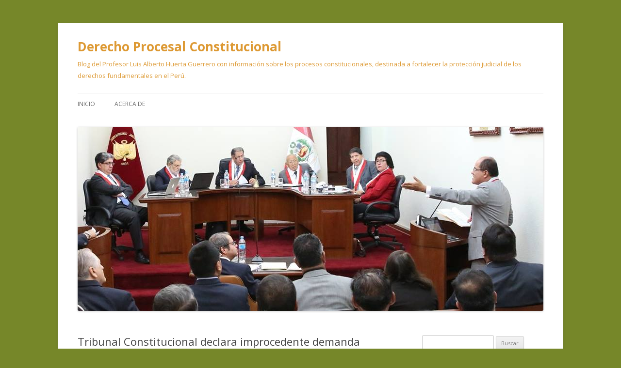

--- FILE ---
content_type: text/html; charset=UTF-8
request_url: http://blog.pucp.edu.pe/blog/derechoprocesalconstitucional/2010/08/24/tribunal-constitucional-declara-improcedente-demanda-contra-la-convencion-sobre-la-imprescriptibilidad-de-los-crimenes-de-lesa-humanidad/
body_size: 12149
content:
<!DOCTYPE html>
<!--[if IE 7]>
<html class="ie ie7" lang="es-ES">
<![endif]-->
<!--[if IE 8]>
<html class="ie ie8" lang="es-ES">
<![endif]-->
<!--[if !(IE 7) & !(IE 8)]><!-->
<html lang="es-ES">
<!--<![endif]-->
<head>
<meta charset="UTF-8" />
<meta name="viewport" content="width=device-width" />
<title>Tribunal Constitucional declara improcedente demanda contra la Convención sobre la imprescriptibilidad de los crímenes de lesa humanidad | Derecho Procesal Constitucional</title>
<link rel="profile" href="http://gmpg.org/xfn/11" />
<link rel="pingback" href="http://blog.pucp.edu.pe/blog/derechoprocesalconstitucional/xmlrpc.php" />
<!--[if lt IE 9]>
<script src="http://blog.pucp.edu.pe/blog/derechoprocesalconstitucional/wp-content/themes/twentytwelve/js/html5.js" type="text/javascript"></script>
<![endif]-->
<link rel='dns-prefetch' href='//fonts.googleapis.com' />
<link rel='dns-prefetch' href='//s.w.org' />
<link href='https://fonts.gstatic.com' crossorigin rel='preconnect' />
<link rel="alternate" type="application/rss+xml" title="Derecho Procesal Constitucional &raquo; Feed" href="http://blog.pucp.edu.pe/blog/derechoprocesalconstitucional/feed/" />
<link rel="alternate" type="application/rss+xml" title="Derecho Procesal Constitucional &raquo; RSS de los comentarios" href="http://blog.pucp.edu.pe/blog/derechoprocesalconstitucional/comments/feed/" />
<link rel="alternate" type="application/rss+xml" title="Derecho Procesal Constitucional &raquo; Tribunal Constitucional declara improcedente demanda contra la Convención sobre la imprescriptibilidad de los crímenes de lesa humanidad RSS de los comentarios" href="http://blog.pucp.edu.pe/blog/derechoprocesalconstitucional/2010/08/24/tribunal-constitucional-declara-improcedente-demanda-contra-la-convencion-sobre-la-imprescriptibilidad-de-los-crimenes-de-lesa-humanidad/feed/" />
		<script type="text/javascript">
			window._wpemojiSettings = {"baseUrl":"https:\/\/s.w.org\/images\/core\/emoji\/11\/72x72\/","ext":".png","svgUrl":"https:\/\/s.w.org\/images\/core\/emoji\/11\/svg\/","svgExt":".svg","source":{"concatemoji":"http:\/\/blog.pucp.edu.pe\/blog\/derechoprocesalconstitucional\/wp-includes\/js\/wp-emoji-release.min.js?ver=4.9.8"}};
			!function(a,b,c){function d(a,b){var c=String.fromCharCode;l.clearRect(0,0,k.width,k.height),l.fillText(c.apply(this,a),0,0);var d=k.toDataURL();l.clearRect(0,0,k.width,k.height),l.fillText(c.apply(this,b),0,0);var e=k.toDataURL();return d===e}function e(a){var b;if(!l||!l.fillText)return!1;switch(l.textBaseline="top",l.font="600 32px Arial",a){case"flag":return!(b=d([55356,56826,55356,56819],[55356,56826,8203,55356,56819]))&&(b=d([55356,57332,56128,56423,56128,56418,56128,56421,56128,56430,56128,56423,56128,56447],[55356,57332,8203,56128,56423,8203,56128,56418,8203,56128,56421,8203,56128,56430,8203,56128,56423,8203,56128,56447]),!b);case"emoji":return b=d([55358,56760,9792,65039],[55358,56760,8203,9792,65039]),!b}return!1}function f(a){var c=b.createElement("script");c.src=a,c.defer=c.type="text/javascript",b.getElementsByTagName("head")[0].appendChild(c)}var g,h,i,j,k=b.createElement("canvas"),l=k.getContext&&k.getContext("2d");for(j=Array("flag","emoji"),c.supports={everything:!0,everythingExceptFlag:!0},i=0;i<j.length;i++)c.supports[j[i]]=e(j[i]),c.supports.everything=c.supports.everything&&c.supports[j[i]],"flag"!==j[i]&&(c.supports.everythingExceptFlag=c.supports.everythingExceptFlag&&c.supports[j[i]]);c.supports.everythingExceptFlag=c.supports.everythingExceptFlag&&!c.supports.flag,c.DOMReady=!1,c.readyCallback=function(){c.DOMReady=!0},c.supports.everything||(h=function(){c.readyCallback()},b.addEventListener?(b.addEventListener("DOMContentLoaded",h,!1),a.addEventListener("load",h,!1)):(a.attachEvent("onload",h),b.attachEvent("onreadystatechange",function(){"complete"===b.readyState&&c.readyCallback()})),g=c.source||{},g.concatemoji?f(g.concatemoji):g.wpemoji&&g.twemoji&&(f(g.twemoji),f(g.wpemoji)))}(window,document,window._wpemojiSettings);
		</script>
		<style type="text/css">
img.wp-smiley,
img.emoji {
	display: inline !important;
	border: none !important;
	box-shadow: none !important;
	height: 1em !important;
	width: 1em !important;
	margin: 0 .07em !important;
	vertical-align: -0.1em !important;
	background: none !important;
	padding: 0 !important;
}
</style>
<link rel='stylesheet' id='rating-dia-css'  href='http://blog.pucp.edu.pe/blog/derechoprocesalconstitucional/wp-content/plugins/rating-dia/css/rating-dia.css?ver=4.9.8' type='text/css' media='all' />
<link rel='stylesheet' id='twentytwelve-fonts-css'  href='https://fonts.googleapis.com/css?family=Open+Sans:400italic,700italic,400,700&#038;subset=latin,latin-ext' type='text/css' media='all' />
<link rel='stylesheet' id='twentytwelve-style-css'  href='http://blog.pucp.edu.pe/blog/derechoprocesalconstitucional/wp-content/themes/twentytwelve/style.css?ver=4.9.8' type='text/css' media='all' />
<!--[if lt IE 9]>
<link rel='stylesheet' id='twentytwelve-ie-css'  href='http://blog.pucp.edu.pe/blog/derechoprocesalconstitucional/wp-content/themes/twentytwelve/css/ie.css?ver=20121010' type='text/css' media='all' />
<![endif]-->
<link rel='stylesheet' id='subscribe-by-email-widget-css-css'  href='http://blog.pucp.edu.pe/blog/derechoprocesalconstitucional/wp-content/plugins/subscribe-by-email/assets/css/widget/widget.css?ver=20130522' type='text/css' media='all' />
<link rel='stylesheet' id='addtoany-css'  href='http://blog.pucp.edu.pe/blog/derechoprocesalconstitucional/wp-content/plugins/add-to-any/addtoany.min.css?ver=1.14' type='text/css' media='all' />
<link rel='stylesheet' id='site-categories-styles-css'  href='http://blog.pucp.edu.pe/blog/derechoprocesalconstitucional/wp-content/plugins/site-categories/css/site-categories-styles.css?ver=4.9.8' type='text/css' media='all' />
<link rel='stylesheet' id='sbe-form-css-css'  href='http://blog.pucp.edu.pe/blog/derechoprocesalconstitucional/wp-content/plugins/subscribe-by-email/assets//css/shortcode.css?ver=20140212' type='text/css' media='all' />
<script type='text/javascript' src='http://blog.pucp.edu.pe/blog/derechoprocesalconstitucional/wp-includes/js/jquery/jquery.js?ver=1.12.4'></script>
<script type='text/javascript' src='http://blog.pucp.edu.pe/blog/derechoprocesalconstitucional/wp-includes/js/jquery/jquery-migrate.min.js?ver=1.4.1'></script>
<script type='text/javascript' src='http://blog.pucp.edu.pe/blog/derechoprocesalconstitucional/wp-content/plugins/add-to-any/addtoany.min.js?ver=1.0'></script>
<script type='text/javascript'>
/* <![CDATA[ */
var RatingDia = {"ajaxurl":"http:\/\/blog.pucp.edu.pe\/blog\/derechoprocesalconstitucional\/wp-admin\/admin-ajax.php","security":"7a88c3c3e1"};
/* ]]> */
</script>
<script type='text/javascript' src='http://blog.pucp.edu.pe/blog/derechoprocesalconstitucional/wp-content/plugins/rating-dia/js/rating-dia.js?ver=4.9.8'></script>
<script type='text/javascript'>
/* <![CDATA[ */
var sbe_widget_captions = {"ajaxurl":"http:\/\/blog.pucp.edu.pe\/blog\/derechoprocesalconstitucional\/wp-admin\/admin-ajax.php","nonce":"2c748a957a"};
/* ]]> */
</script>
<script type='text/javascript' src='http://blog.pucp.edu.pe/blog/derechoprocesalconstitucional/wp-content/plugins/subscribe-by-email/assets/js/widget.js?ver=4.9.8'></script>
<link rel='https://api.w.org/' href='http://blog.pucp.edu.pe/blog/derechoprocesalconstitucional/wp-json/' />
<link rel="EditURI" type="application/rsd+xml" title="RSD" href="http://blog.pucp.edu.pe/blog/derechoprocesalconstitucional/xmlrpc.php?rsd" />
<link rel="wlwmanifest" type="application/wlwmanifest+xml" href="http://blog.pucp.edu.pe/blog/derechoprocesalconstitucional/wp-includes/wlwmanifest.xml" /> 
<link rel='prev' title='Tribunal Constitucional señala nuevos criterios sobre el  plazo para presentar una demanda de amparo contra resoluciones judiciales' href='http://blog.pucp.edu.pe/blog/derechoprocesalconstitucional/2010/08/03/tribunal-constitucional-senala-nuevos-criterios-sobre-el-plazo-para-presentar-una-demanda-de-amparo-contra-resoluciones-judiciales/' />
<link rel='next' title='Elena Kagan es confirmada como nueva magistrada de la Corte Suprema de los Estados Unidos de América' href='http://blog.pucp.edu.pe/blog/derechoprocesalconstitucional/2010/09/02/elena-kagan-es-confirmada-como-nueva-magistrada-de-la-corte-suprema-de-los-estados-unidos-de-america/' />
<meta name="generator" content="WordPress 4.9.8" />
<link rel="canonical" href="http://blog.pucp.edu.pe/blog/derechoprocesalconstitucional/2010/08/24/tribunal-constitucional-declara-improcedente-demanda-contra-la-convencion-sobre-la-imprescriptibilidad-de-los-crimenes-de-lesa-humanidad/" />
<link rel='shortlink' href='http://blog.pucp.edu.pe/blog/derechoprocesalconstitucional/?p=146' />
<link rel="alternate" type="application/json+oembed" href="http://blog.pucp.edu.pe/blog/derechoprocesalconstitucional/wp-json/oembed/1.0/embed?url=http%3A%2F%2Fblog.pucp.edu.pe%2Fblog%2Fderechoprocesalconstitucional%2F2010%2F08%2F24%2Ftribunal-constitucional-declara-improcedente-demanda-contra-la-convencion-sobre-la-imprescriptibilidad-de-los-crimenes-de-lesa-humanidad%2F" />
<link rel="alternate" type="text/xml+oembed" href="http://blog.pucp.edu.pe/blog/derechoprocesalconstitucional/wp-json/oembed/1.0/embed?url=http%3A%2F%2Fblog.pucp.edu.pe%2Fblog%2Fderechoprocesalconstitucional%2F2010%2F08%2F24%2Ftribunal-constitucional-declara-improcedente-demanda-contra-la-convencion-sobre-la-imprescriptibilidad-de-los-crimenes-de-lesa-humanidad%2F&#038;format=xml" />

<script data-cfasync="false">
window.a2a_config=window.a2a_config||{};a2a_config.callbacks=[];a2a_config.overlays=[];a2a_config.templates={};a2a_localize = {
	Share: "Compartir",
	Save: "Guardar",
	Subscribe: "Suscribirse",
	Email: "Email",
	Bookmark: "Marcador",
	ShowAll: "Mostrar todo",
	ShowLess: "Mostrar menos",
	FindServices: "Buscar servicios(s)",
	FindAnyServiceToAddTo: "Buscar servicio",
	PoweredBy: "Servicio ofrecido por",
	ShareViaEmail: "Compartir por correo electrónico",
	SubscribeViaEmail: "Suscribirse a través de correo electrónico",
	BookmarkInYourBrowser: "Agregar a marcadores de tu navegador",
	BookmarkInstructions: "Presiona Ctrl + D o \u2318+D para agregar a favoritos",
	AddToYourFavorites: "Agregar a favoritos",
	SendFromWebOrProgram: "Enviar desde cualquier dirección o programa de correo electrónico ",
	EmailProgram: "Programación de correo electrónicos",
	More: "Más&#8230;"
};

(function(d,s,a,b){a=d.createElement(s);b=d.getElementsByTagName(s)[0];a.async=1;a.src="https://static.addtoany.com/menu/page.js";b.parentNode.insertBefore(a,b);})(document,"script");
</script>

            <script>
                (function(i,s,o,g,r,a,m){i['GoogleAnalyticsObject']=r;i[r]=i[r]||function(){
                (i[r].q=i[r].q||[]).push(arguments)},i[r].l=1*new Date();a=s.createElement(o),
                m=s.getElementsByTagName(o)[0];a.async=1;a.src=g;m.parentNode.insertBefore(a,m)
                })(window,document,'script','//www.google-analytics.com/analytics.js','gaplusu');

                function gaplus_track() {
                                                gaplusu('create', 'UA-394303-1', 'auto');
                                                                                                    gaplusu('send', 'pageview');
                    
                                    }

                                    gaplus_track();
                
            </script>

				<style type="text/css">.recentcomments a{display:inline !important;padding:0 !important;margin:0 !important;}</style>
			<style type="text/css" id="twentytwelve-header-css">
			.site-header h1 a,
		.site-header h2 {
			color: #dd9933;
		}
		</style>
	<style type="text/css" id="custom-background-css">
body.custom-background { background-color: #768729; }
</style>
</head>

<body class="post-template-default single single-post postid-146 single-format-standard custom-background custom-font-enabled single-author">
<div id="page" class="hfeed site">
	<header id="masthead" class="site-header" role="banner">
		<hgroup>
			<h1 class="site-title"><a href="http://blog.pucp.edu.pe/blog/derechoprocesalconstitucional/" title="Derecho Procesal Constitucional" rel="home">Derecho Procesal Constitucional</a></h1>
			<h2 class="site-description">Blog del Profesor Luis Alberto Huerta Guerrero con información sobre los procesos constitucionales, destinada a fortalecer la protección judicial de los derechos fundamentales en el Perú.</h2>
		</hgroup>

		<nav id="site-navigation" class="main-navigation" role="navigation">
			<button class="menu-toggle">Menú</button>
			<a class="assistive-text" href="#content" title="Ir al contenido">Ir al contenido</a>
			<div class="nav-menu"><ul>
<li ><a href="http://blog.pucp.edu.pe/blog/derechoprocesalconstitucional/">Inicio</a></li><li class="page_item page-item-2"><a href="http://blog.pucp.edu.pe/blog/derechoprocesalconstitucional/acerca-de/">Acerca de</a></li>
</ul></div>
		</nav><!-- #site-navigation -->

				<a href="http://blog.pucp.edu.pe/blog/derechoprocesalconstitucional/"><img src="http://blog.pucp.edu.pe/blog/derechoprocesalconstitucional/wp-content/uploads/sites/287/2015/05/11716_10206447552858196_4575536160499110270_n.jpg" class="header-image" width="960" height="380" alt="Derecho Procesal Constitucional" /></a>
			</header><!-- #masthead -->

	<div id="main" class="wrapper">

	<div id="primary" class="site-content">
		<div id="content" role="main">

			
				
	<article id="post-146" class="post-146 post type-post status-publish format-standard hentry category-jurisprudencia tag-proceso-de-inconstitucionalidad">
				<header class="entry-header">
			
						<h1 class="entry-title">Tribunal Constitucional declara improcedente demanda contra la Convención sobre la imprescriptibilidad de los crímenes de lesa humanidad</h1>
										<div class="comments-link">
					<a href="http://blog.pucp.edu.pe/blog/derechoprocesalconstitucional/2010/08/24/tribunal-constitucional-declara-improcedente-demanda-contra-la-convencion-sobre-la-imprescriptibilidad-de-los-crimenes-de-lesa-humanidad/#respond"><span class="leave-reply">Deja una respuesta</span></a>				</div><!-- .comments-link -->
					</header><!-- .entry-header -->

				<div class="entry-content">
			<div class="visitor-counter-style">[Visto: 4487 veces]</div></br><div><div style="text-align: justify"><b>Luis Alberto Huerta Guerrero</b><br />
<i>Profesor de Derecho Procesal Constitucional<br />
Pontificia Universidad Católica del Perú</i></p>
<p>El 26 de abril del 2010 fue publicada en la página web del Tribunal Constitucional la <a href="http://www.tc.gob.pe/jurisprudencia/2010/00018-2009-AI%20Resolucion.pdf">resolución recaída en el expediente 18-2009-AI</a>, por medio de la cual declaró improcedente la demanda de inconstitucionalidad presentada por el Colegio de Abogados del Callao contra la <a href="http://blog.pucp.edu.pe/blog/wp-content/uploads/sites/287/2010/08/Resolucion-Legislativa-27998--impresciptibilidad-.pdf" target="_blank">Resolución Legislativa Nº 27998</a>, por medio de la cual el Estado peruano ratificó la Convención sobre la Imprescriptibilidad de los Crímenes de Guerra y de los Crímenes de Lesa Humanidad.</p>
<p>En términos generales, los demandantes consideraban que el contenido de dicho tratado era contrario a la Constitución Política de 1993, dado que en su artículo 139º inciso 13º recoge la institución de la prescripción.</p>
<p>Sin duda, la oportunidad era propicia para que el Tribunal analizara uno de los temas más polémicos de los últimos años a nivel de la justicia penal en nuestro país, relacionado con el tema de la imprescriptibilidad de los crímenes de lesa humanidad. Sin embargo, el Tribunal no emitió un pronunciamiento sobre el fondo de la controversia sino que se limitó a declarar improcedente la demanda, por considerar que había vencido el plazo de seis meses previsto en el artículo 100º del Código Procesal Constitucional para interponer una demanda de inconstitucionalidad contra los tratados.</p></div>
<p><span id="more-146"></span></p>
<div style="text-align: justify">Para el Tribunal, si bien la demanda fue presentada contra la Resolución Legislativa Nº 27998, lo que en el fondo deseaban los demandantes era cuestionar el contenido del tratado (fundamento 11), por lo que entendió que al girar la controversia respecto a esto último, correspondía aplicar el citado plazo de seis meses.</p>
<p>Dado que no hubo un pronunciamiento sobre el fondo, la resolución del Tribunal sólo resulta de interés por cuanto precisa que el cómputo del plazo de seis meses para presentar una demanda de inconstitucionalidad contra un tratado “se inicia a partir de la entrada en vigor de dicho instrumento internacional” (fundamento 14); y porque afirma que las resoluciones legislativas por medio de las cuales el Congreso aprueba tratados no tienen fuerza de ley en sentido activo (fundamentos 5 al 9).</p></div>
</div><div><div class='rating-stars'><a class='star  star-on' value='146_1'></a><a class='star  star-on' value='146_2'></a><a class='star ' value='146_3'></a><a class='star ' value='146_4'></a><a class='star ' value='146_5'></a></div><div class='current-rating'>Puntuaci&oacute;n: <span class='rating'>2.00</span> / Votos: <span class='votes'>1</span></div></div><div class="addtoany_share_save_container addtoany_content addtoany_content_bottom"><div class="a2a_kit a2a_kit_size_32 addtoany_list" data-a2a-url="http://blog.pucp.edu.pe/blog/derechoprocesalconstitucional/2010/08/24/tribunal-constitucional-declara-improcedente-demanda-contra-la-convencion-sobre-la-imprescriptibilidad-de-los-crimenes-de-lesa-humanidad/" data-a2a-title="Tribunal Constitucional declara improcedente demanda contra la Convención sobre la imprescriptibilidad de los crímenes de lesa humanidad"><a class="a2a_button_facebook" href="https://www.addtoany.com/add_to/facebook?linkurl=http%3A%2F%2Fblog.pucp.edu.pe%2Fblog%2Fderechoprocesalconstitucional%2F2010%2F08%2F24%2Ftribunal-constitucional-declara-improcedente-demanda-contra-la-convencion-sobre-la-imprescriptibilidad-de-los-crimenes-de-lesa-humanidad%2F&amp;linkname=Tribunal%20Constitucional%20declara%20improcedente%20demanda%20contra%20la%20Convenci%C3%B3n%20sobre%20la%20imprescriptibilidad%20de%20los%20cr%C3%ADmenes%20de%20lesa%20humanidad" title="Facebook" rel="nofollow noopener" target="_blank"></a><a class="a2a_button_twitter" href="https://www.addtoany.com/add_to/twitter?linkurl=http%3A%2F%2Fblog.pucp.edu.pe%2Fblog%2Fderechoprocesalconstitucional%2F2010%2F08%2F24%2Ftribunal-constitucional-declara-improcedente-demanda-contra-la-convencion-sobre-la-imprescriptibilidad-de-los-crimenes-de-lesa-humanidad%2F&amp;linkname=Tribunal%20Constitucional%20declara%20improcedente%20demanda%20contra%20la%20Convenci%C3%B3n%20sobre%20la%20imprescriptibilidad%20de%20los%20cr%C3%ADmenes%20de%20lesa%20humanidad" title="Twitter" rel="nofollow noopener" target="_blank"></a><a class="a2a_button_google_plus" href="https://www.addtoany.com/add_to/google_plus?linkurl=http%3A%2F%2Fblog.pucp.edu.pe%2Fblog%2Fderechoprocesalconstitucional%2F2010%2F08%2F24%2Ftribunal-constitucional-declara-improcedente-demanda-contra-la-convencion-sobre-la-imprescriptibilidad-de-los-crimenes-de-lesa-humanidad%2F&amp;linkname=Tribunal%20Constitucional%20declara%20improcedente%20demanda%20contra%20la%20Convenci%C3%B3n%20sobre%20la%20imprescriptibilidad%20de%20los%20cr%C3%ADmenes%20de%20lesa%20humanidad" title="Google+" rel="nofollow noopener" target="_blank"></a><a class="a2a_dd addtoany_share_save addtoany_share" href="https://www.addtoany.com/share"></a></div></div>					</div><!-- .entry-content -->
		
		<footer class="entry-meta">
			Esta entrada se publicó en <a href="http://blog.pucp.edu.pe/blog/derechoprocesalconstitucional/category/jurisprudencia/" rel="category tag">Jurisprudencia</a> y está etiquetada con <a href="http://blog.pucp.edu.pe/blog/derechoprocesalconstitucional/tag/proceso-de-inconstitucionalidad/" rel="tag">Proceso de inconstitucionalidad</a> en <a href="http://blog.pucp.edu.pe/blog/derechoprocesalconstitucional/2010/08/24/tribunal-constitucional-declara-improcedente-demanda-contra-la-convencion-sobre-la-imprescriptibilidad-de-los-crimenes-de-lesa-humanidad/" title="9:42 am" rel="bookmark"><time class="entry-date" datetime="2010-08-24T09:42:05+00:00">24 agosto, 2010</time></a><span class="by-author"> por <span class="author vcard"><a class="url fn n" href="http://blog.pucp.edu.pe/blog/derechoprocesalconstitucional/author/lhuerta/" title="Ver todas las entradas de Luis Alberto Huerta Guerrero" rel="author">Luis Alberto Huerta Guerrero</a></span></span>.								</footer><!-- .entry-meta -->
	</article><!-- #post -->

				<nav class="nav-single">
					<h3 class="assistive-text">Navegación de entradas</h3>
					<span class="nav-previous"><a href="http://blog.pucp.edu.pe/blog/derechoprocesalconstitucional/2010/08/03/tribunal-constitucional-senala-nuevos-criterios-sobre-el-plazo-para-presentar-una-demanda-de-amparo-contra-resoluciones-judiciales/" rel="prev"><span class="meta-nav">&larr;</span> Tribunal Constitucional señala nuevos criterios sobre el  plazo para presentar una demanda de amparo contra resoluciones judiciales</a></span>
					<span class="nav-next"><a href="http://blog.pucp.edu.pe/blog/derechoprocesalconstitucional/2010/09/02/elena-kagan-es-confirmada-como-nueva-magistrada-de-la-corte-suprema-de-los-estados-unidos-de-america/" rel="next">Elena Kagan es confirmada como nueva magistrada de la Corte Suprema de los Estados Unidos de América <span class="meta-nav">&rarr;</span></a></span>
				</nav><!-- .nav-single -->

				
<div id="comments" class="comments-area">

	
	
		<div id="respond" class="comment-respond">
		<h3 id="reply-title" class="comment-reply-title">Deja un comentario <small><a rel="nofollow" id="cancel-comment-reply-link" href="/blog/derechoprocesalconstitucional/2010/08/24/tribunal-constitucional-declara-improcedente-demanda-contra-la-convencion-sobre-la-imprescriptibilidad-de-los-crimenes-de-lesa-humanidad/#respond" style="display:none;">Cancelar respuesta</a></small></h3>			<form action="http://blog.pucp.edu.pe/blog/derechoprocesalconstitucional/wp-comments-post.php" method="post" id="commentform" class="comment-form">
				<p class="comment-notes"><span id="email-notes">Tu dirección de correo electrónico no será publicada.</span> Los campos obligatorios están marcados con <span class="required">*</span></p><p class="comment-form-comment"><label for="comment">Comentario</label> <textarea id="comment" name="comment" cols="45" rows="8" maxlength="65525" required="required"></textarea></p><p class="comment-form-author"><label for="author">Nombre <span class="required">*</span></label> <input id="author" name="author" type="text" value="" size="30" maxlength="245" required='required' /></p>
<p class="comment-form-email"><label for="email">Correo electrónico <span class="required">*</span></label> <input id="email" name="email" type="text" value="" size="30" maxlength="100" aria-describedby="email-notes" required='required' /></p>
<p class="comment-form-url"><label for="url">Web</label> <input id="url" name="url" type="text" value="" size="30" maxlength="200" /></p>
<div class="gglcptch gglcptch_v2"><div id="gglcptch_recaptcha_475641288" class="gglcptch_recaptcha"></div>
				<noscript>
					<div style="width: 302px;">
						<div style="width: 302px; height: 422px; position: relative;">
							<div style="width: 302px; height: 422px; position: absolute;">
								<iframe src="https://www.google.com/recaptcha/api/fallback?k=6LfEkHMUAAAAAHZU5UJIiyOerjczb-eDXyBlPBCI" frameborder="0" scrolling="no" style="width: 302px; height:422px; border-style: none;"></iframe>
							</div>
						</div>
						<div style="border-style: none; bottom: 12px; left: 25px; margin: 0px; padding: 0px; right: 25px; background: #f9f9f9; border: 1px solid #c1c1c1; border-radius: 3px; height: 60px; width: 300px;">
							<textarea id="g-recaptcha-response" name="g-recaptcha-response" class="g-recaptcha-response" style="width: 250px !important; height: 40px !important; border: 1px solid #c1c1c1 !important; margin: 10px 25px !important; padding: 0px !important; resize: none !important;"></textarea>
						</div>
					</div>
				</noscript></div><p class="form-submit"><input name="submit" type="submit" id="submit" class="submit" value="Publicar comentario" /> <input type='hidden' name='comment_post_ID' value='146' id='comment_post_ID' />
<input type='hidden' name='comment_parent' id='comment_parent' value='0' />
</p>			</form>
			</div><!-- #respond -->
	
</div><!-- #comments .comments-area -->

			
		</div><!-- #content -->
	</div><!-- #primary -->


			<div id="secondary" class="widget-area" role="complementary">
			<aside id="search-2" class="widget widget_search"><form role="search" method="get" id="searchform" class="searchform" action="http://blog.pucp.edu.pe/blog/derechoprocesalconstitucional/">
				<div>
					<label class="screen-reader-text" for="s">Buscar:</label>
					<input type="text" value="" name="s" id="s" />
					<input type="submit" id="searchsubmit" value="Buscar" />
				</div>
			</form></aside>		<aside id="recent-posts-2" class="widget widget_recent_entries">		<h3 class="widget-title">Entradas recientes</h3>		<ul>
											<li>
					<a href="http://blog.pucp.edu.pe/blog/derechoprocesalconstitucional/2019/02/20/ley-organica-de-la-junta-nacional-de-justicia-establece-regla-especial-de-competencia-en-materia-de-procesos-constitucionales/">LEY ORGÁNICA DE LA JUNTA NACIONAL DE JUSTICIA ESTABLECE REGLA ESPECIAL DE COMPETENCIA EN MATERIA DE PROCESOS CONSTITUCIONALES</a>
											<span class="post-date">20 febrero, 2019</span>
									</li>
											<li>
					<a href="http://blog.pucp.edu.pe/blog/derechoprocesalconstitucional/2019/02/06/nueva-publicacion-sobre-el-proceso-de-habeas-corpus-en-el-peru/">NUEVA PUBLICACIÓN SOBRE EL PROCESO DE HÁBEAS CORPUS EN EL PERÚ</a>
											<span class="post-date">6 febrero, 2019</span>
									</li>
											<li>
					<a href="http://blog.pucp.edu.pe/blog/derechoprocesalconstitucional/2017/09/13/eleccion-de-augusto-ferrero-costa-como-magistrado-del-tribunal-constitucional/">ELECCIÓN DE AUGUSTO FERRERO COSTA COMO MAGISTRADO DEL TRIBUNAL CONSTITUCIONAL</a>
											<span class="post-date">13 septiembre, 2017</span>
									</li>
											<li>
					<a href="http://blog.pucp.edu.pe/blog/derechoprocesalconstitucional/2017/08/21/reforma-del-articulo-203o-de-la-constitucion/">REFORMA DEL ARTÍCULO 203º DE LA CONSTITUCIÓN, SOBRE LEGITIMACIÓN PARA PRESENTAR DEMANDAS DE INCONSTITUCIONALIDAD</a>
											<span class="post-date">21 agosto, 2017</span>
									</li>
											<li>
					<a href="http://blog.pucp.edu.pe/blog/derechoprocesalconstitucional/2017/01/23/curso-de-especializacion-avanzada-en-derecho-procesal-constitucional-edicion-2017/">CURSO DE ESPECIALIZACIÓN AVANZADA EN DERECHO PROCESAL CONSTITUCIONAL – EDICIÓN 2017</a>
											<span class="post-date">23 enero, 2017</span>
									</li>
					</ul>
		</aside><aside id="recent-comments-2" class="widget widget_recent_comments"><h3 class="widget-title">Comentarios recientes</h3><ul id="recentcomments"><li class="recentcomments"><span class="comment-author-link"><a href='https://www.facebook.com/Chimbotedepie/?fref=ts' rel='external nofollow' class='url'>Yolanda Herlinda Cadenillas Ortega</a></span> en <a href="http://blog.pucp.edu.pe/blog/derechoprocesalconstitucional/2013/12/07/versi-n-digital-de-la-tesis-de-doctorado-protecci-n-judicial-del-derecho-fundamental-al-medio-ambiente-a-trav-s-del-proceso-constitucional-de-amparo/#comment-295">Versión digital de la Tesis de Doctorado “Protección judicial del derecho fundamental al medio ambiente a través del proceso constitucional de amparo “</a></li><li class="recentcomments"><span class="comment-author-link">ROGER</span> en <a href="http://blog.pucp.edu.pe/blog/derechoprocesalconstitucional/2015/05/08/mediante-un-decreto-supremo-se-dispone-acatar-una-sentencia-de-accion-popular/#comment-87">MEDIANTE UN DECRETO SUPREMO SE DISPONE ACATAR UNA SENTENCIA DE ACCIÓN POPULAR</a></li></ul></aside><aside id="archives-2" class="widget widget_archive"><h3 class="widget-title">Archivos</h3>		<label class="screen-reader-text" for="archives-dropdown-2">Archivos</label>
		<select id="archives-dropdown-2" name="archive-dropdown" onchange='document.location.href=this.options[this.selectedIndex].value;'>
			
			<option value="">Elegir mes</option>
				<option value='http://blog.pucp.edu.pe/blog/derechoprocesalconstitucional/2019/02/'> febrero 2019 &nbsp;(2)</option>
	<option value='http://blog.pucp.edu.pe/blog/derechoprocesalconstitucional/2017/09/'> septiembre 2017 &nbsp;(1)</option>
	<option value='http://blog.pucp.edu.pe/blog/derechoprocesalconstitucional/2017/08/'> agosto 2017 &nbsp;(1)</option>
	<option value='http://blog.pucp.edu.pe/blog/derechoprocesalconstitucional/2017/01/'> enero 2017 &nbsp;(1)</option>
	<option value='http://blog.pucp.edu.pe/blog/derechoprocesalconstitucional/2016/05/'> mayo 2016 &nbsp;(2)</option>
	<option value='http://blog.pucp.edu.pe/blog/derechoprocesalconstitucional/2015/05/'> mayo 2015 &nbsp;(1)</option>
	<option value='http://blog.pucp.edu.pe/blog/derechoprocesalconstitucional/2015/03/'> marzo 2015 &nbsp;(1)</option>
	<option value='http://blog.pucp.edu.pe/blog/derechoprocesalconstitucional/2014/12/'> diciembre 2014 &nbsp;(1)</option>
	<option value='http://blog.pucp.edu.pe/blog/derechoprocesalconstitucional/2014/11/'> noviembre 2014 &nbsp;(1)</option>
	<option value='http://blog.pucp.edu.pe/blog/derechoprocesalconstitucional/2014/09/'> septiembre 2014 &nbsp;(1)</option>
	<option value='http://blog.pucp.edu.pe/blog/derechoprocesalconstitucional/2014/05/'> mayo 2014 &nbsp;(1)</option>
	<option value='http://blog.pucp.edu.pe/blog/derechoprocesalconstitucional/2013/12/'> diciembre 2013 &nbsp;(1)</option>
	<option value='http://blog.pucp.edu.pe/blog/derechoprocesalconstitucional/2013/07/'> julio 2013 &nbsp;(1)</option>
	<option value='http://blog.pucp.edu.pe/blog/derechoprocesalconstitucional/2013/06/'> junio 2013 &nbsp;(1)</option>
	<option value='http://blog.pucp.edu.pe/blog/derechoprocesalconstitucional/2013/02/'> febrero 2013 &nbsp;(1)</option>
	<option value='http://blog.pucp.edu.pe/blog/derechoprocesalconstitucional/2012/11/'> noviembre 2012 &nbsp;(1)</option>
	<option value='http://blog.pucp.edu.pe/blog/derechoprocesalconstitucional/2012/10/'> octubre 2012 &nbsp;(1)</option>
	<option value='http://blog.pucp.edu.pe/blog/derechoprocesalconstitucional/2012/09/'> septiembre 2012 &nbsp;(1)</option>
	<option value='http://blog.pucp.edu.pe/blog/derechoprocesalconstitucional/2012/08/'> agosto 2012 &nbsp;(1)</option>
	<option value='http://blog.pucp.edu.pe/blog/derechoprocesalconstitucional/2012/07/'> julio 2012 &nbsp;(1)</option>
	<option value='http://blog.pucp.edu.pe/blog/derechoprocesalconstitucional/2012/06/'> junio 2012 &nbsp;(1)</option>
	<option value='http://blog.pucp.edu.pe/blog/derechoprocesalconstitucional/2012/05/'> mayo 2012 &nbsp;(4)</option>
	<option value='http://blog.pucp.edu.pe/blog/derechoprocesalconstitucional/2012/04/'> abril 2012 &nbsp;(1)</option>
	<option value='http://blog.pucp.edu.pe/blog/derechoprocesalconstitucional/2012/02/'> febrero 2012 &nbsp;(1)</option>
	<option value='http://blog.pucp.edu.pe/blog/derechoprocesalconstitucional/2012/01/'> enero 2012 &nbsp;(1)</option>
	<option value='http://blog.pucp.edu.pe/blog/derechoprocesalconstitucional/2011/11/'> noviembre 2011 &nbsp;(1)</option>
	<option value='http://blog.pucp.edu.pe/blog/derechoprocesalconstitucional/2011/10/'> octubre 2011 &nbsp;(2)</option>
	<option value='http://blog.pucp.edu.pe/blog/derechoprocesalconstitucional/2011/09/'> septiembre 2011 &nbsp;(3)</option>
	<option value='http://blog.pucp.edu.pe/blog/derechoprocesalconstitucional/2011/08/'> agosto 2011 &nbsp;(2)</option>
	<option value='http://blog.pucp.edu.pe/blog/derechoprocesalconstitucional/2011/07/'> julio 2011 &nbsp;(5)</option>
	<option value='http://blog.pucp.edu.pe/blog/derechoprocesalconstitucional/2011/06/'> junio 2011 &nbsp;(3)</option>
	<option value='http://blog.pucp.edu.pe/blog/derechoprocesalconstitucional/2011/05/'> mayo 2011 &nbsp;(6)</option>
	<option value='http://blog.pucp.edu.pe/blog/derechoprocesalconstitucional/2011/04/'> abril 2011 &nbsp;(1)</option>
	<option value='http://blog.pucp.edu.pe/blog/derechoprocesalconstitucional/2011/03/'> marzo 2011 &nbsp;(1)</option>
	<option value='http://blog.pucp.edu.pe/blog/derechoprocesalconstitucional/2011/02/'> febrero 2011 &nbsp;(2)</option>
	<option value='http://blog.pucp.edu.pe/blog/derechoprocesalconstitucional/2011/01/'> enero 2011 &nbsp;(1)</option>
	<option value='http://blog.pucp.edu.pe/blog/derechoprocesalconstitucional/2010/11/'> noviembre 2010 &nbsp;(1)</option>
	<option value='http://blog.pucp.edu.pe/blog/derechoprocesalconstitucional/2010/10/'> octubre 2010 &nbsp;(1)</option>
	<option value='http://blog.pucp.edu.pe/blog/derechoprocesalconstitucional/2010/09/'> septiembre 2010 &nbsp;(4)</option>
	<option value='http://blog.pucp.edu.pe/blog/derechoprocesalconstitucional/2010/08/'> agosto 2010 &nbsp;(2)</option>
	<option value='http://blog.pucp.edu.pe/blog/derechoprocesalconstitucional/2010/07/'> julio 2010 &nbsp;(4)</option>
	<option value='http://blog.pucp.edu.pe/blog/derechoprocesalconstitucional/2010/06/'> junio 2010 &nbsp;(1)</option>
	<option value='http://blog.pucp.edu.pe/blog/derechoprocesalconstitucional/2010/02/'> febrero 2010 &nbsp;(1)</option>
	<option value='http://blog.pucp.edu.pe/blog/derechoprocesalconstitucional/2009/11/'> noviembre 2009 &nbsp;(1)</option>
	<option value='http://blog.pucp.edu.pe/blog/derechoprocesalconstitucional/2009/08/'> agosto 2009 &nbsp;(4)</option>
	<option value='http://blog.pucp.edu.pe/blog/derechoprocesalconstitucional/2009/07/'> julio 2009 &nbsp;(4)</option>
	<option value='http://blog.pucp.edu.pe/blog/derechoprocesalconstitucional/2009/06/'> junio 2009 &nbsp;(7)</option>
	<option value='http://blog.pucp.edu.pe/blog/derechoprocesalconstitucional/2009/05/'> mayo 2009 &nbsp;(2)</option>
	<option value='http://blog.pucp.edu.pe/blog/derechoprocesalconstitucional/2009/04/'> abril 2009 &nbsp;(4)</option>
	<option value='http://blog.pucp.edu.pe/blog/derechoprocesalconstitucional/2009/03/'> marzo 2009 &nbsp;(4)</option>
	<option value='http://blog.pucp.edu.pe/blog/derechoprocesalconstitucional/2009/02/'> febrero 2009 &nbsp;(15)</option>

		</select>
		</aside><aside id="categories-2" class="widget widget_categories"><h3 class="widget-title">Categorías</h3>		<ul>
	<li class="cat-item cat-item-9"><a href="http://blog.pucp.edu.pe/blog/derechoprocesalconstitucional/category/actividad-docente/" title="Conferencias, clases, seminarios, etc.">Actividad docente</a>
</li>
	<li class="cat-item cat-item-7"><a href="http://blog.pucp.edu.pe/blog/derechoprocesalconstitucional/category/biblioteca-virtual/" title="Enlaces a páginas web con libros y artículos a texto completo">Biblioteca Virtual</a>
</li>
	<li class="cat-item cat-item-3"><a href="http://blog.pucp.edu.pe/blog/derechoprocesalconstitucional/category/enlaces-de-interes/" title="Enlaces a páginas web de salas, cortes y tribunales constitucionales">Enlaces de interés</a>
</li>
	<li class="cat-item cat-item-5"><a href="http://blog.pucp.edu.pe/blog/derechoprocesalconstitucional/category/fotos/" title="Fotografías sobre diversos temas">Fotos</a>
</li>
	<li class="cat-item cat-item-2"><a href="http://blog.pucp.edu.pe/blog/derechoprocesalconstitucional/category/general/" title="Items that do not fit in other categories">General</a>
</li>
	<li class="cat-item cat-item-4"><a href="http://blog.pucp.edu.pe/blog/derechoprocesalconstitucional/category/jurisprudencia/" title="Sentencias y otras decisiones de interés del Tribunal Constitucional peruano y de otros países">Jurisprudencia</a>
</li>
	<li class="cat-item cat-item-8"><a href="http://blog.pucp.edu.pe/blog/derechoprocesalconstitucional/category/legislacion/" title="New category">Legislación</a>
</li>
	<li class="cat-item cat-item-6"><a href="http://blog.pucp.edu.pe/blog/derechoprocesalconstitucional/category/noticias/" title="Comentarios de noticias aparecidas en medios de comunicación">Noticias</a>
</li>
	<li class="cat-item cat-item-10"><a href="http://blog.pucp.edu.pe/blog/derechoprocesalconstitucional/category/resenas-bibliograficas/" >Reseñas bibliográficas</a>
</li>
		</ul>
</aside><aside id="meta-2" class="widget widget_meta"><h3 class="widget-title">Meta</h3>			<ul>
						<li><a href="http://blog.pucp.edu.pe/blog/derechoprocesalconstitucional/wp-login.php?action=shibboleth">Acceder</a></li>
			<li><a href="http://blog.pucp.edu.pe/blog/derechoprocesalconstitucional/feed/"><abbr title="Really Simple Syndication">RSS</abbr> de las entradas</a></li>
			<li><a href="http://blog.pucp.edu.pe/blog/derechoprocesalconstitucional/comments/feed/"><abbr title="Really Simple Syndication">RSS</abbr> de los comentarios</a></li>
			<li><a href="https://es.wordpress.org/" title="Funciona gracias a WordPress, una avanzada plataforma de publicación personal semántica.">WordPress.org</a></li>			</ul>
			</aside><aside id="tag_cloud-1" class="widget widget_tag_cloud"><h3 class="widget-title">Etiquetas</h3><div class="tagcloud"><ul class='wp-tag-cloud' role='list'>
	<li><a href="http://blog.pucp.edu.pe/blog/derechoprocesalconstitucional/tag/accion-popular/" class="tag-cloud-link tag-link-23 tag-link-position-1" style="font-size: 12.772727272727pt;" aria-label="Acción popular (5 elementos)">Acción popular</a></li>
	<li><a href="http://blog.pucp.edu.pe/blog/derechoprocesalconstitucional/tag/derecho-comparado/" class="tag-cloud-link tag-link-17 tag-link-position-2" style="font-size: 11.5pt;" aria-label="Derecho comparado (4 elementos)">Derecho comparado</a></li>
	<li><a href="http://blog.pucp.edu.pe/blog/derechoprocesalconstitucional/tag/genero-y-constitucion/" class="tag-cloud-link tag-link-20 tag-link-position-3" style="font-size: 11.5pt;" aria-label="Género y Constitución (4 elementos)">Género y Constitución</a></li>
	<li><a href="http://blog.pucp.edu.pe/blog/derechoprocesalconstitucional/tag/habeas-corpus/" class="tag-cloud-link tag-link-15 tag-link-position-4" style="font-size: 16.272727272727pt;" aria-label="Hábeas Corpus (9 elementos)">Hábeas Corpus</a></li>
	<li><a href="http://blog.pucp.edu.pe/blog/derechoprocesalconstitucional/tag/habeas-data/" class="tag-cloud-link tag-link-16 tag-link-position-5" style="font-size: 11.5pt;" aria-label="Hábeas Data (4 elementos)">Hábeas Data</a></li>
	<li><a href="http://blog.pucp.edu.pe/blog/derechoprocesalconstitucional/tag/magistratura-constitucional/" class="tag-cloud-link tag-link-12 tag-link-position-6" style="font-size: 22pt;" aria-label="Magistratura constitucional (22 elementos)">Magistratura constitucional</a></li>
	<li><a href="http://blog.pucp.edu.pe/blog/derechoprocesalconstitucional/tag/materiales-para-la-docencia/" class="tag-cloud-link tag-link-19 tag-link-position-7" style="font-size: 11.5pt;" aria-label="Materiales para la docencia (4 elementos)">Materiales para la docencia</a></li>
	<li><a href="http://blog.pucp.edu.pe/blog/derechoprocesalconstitucional/tag/precedentes-vinculantes/" class="tag-cloud-link tag-link-14 tag-link-position-8" style="font-size: 16.909090909091pt;" aria-label="Precedentes vinculantes (10 elementos)">Precedentes vinculantes</a></li>
	<li><a href="http://blog.pucp.edu.pe/blog/derechoprocesalconstitucional/tag/proceso-de-amparo/" class="tag-cloud-link tag-link-13 tag-link-position-9" style="font-size: 22pt;" aria-label="Proceso de amparo (22 elementos)">Proceso de amparo</a></li>
	<li><a href="http://blog.pucp.edu.pe/blog/derechoprocesalconstitucional/tag/proceso-de-cumplimiento/" class="tag-cloud-link tag-link-11 tag-link-position-10" style="font-size: 13.886363636364pt;" aria-label="Proceso de cumplimiento (6 elementos)">Proceso de cumplimiento</a></li>
	<li><a href="http://blog.pucp.edu.pe/blog/derechoprocesalconstitucional/tag/proceso-de-inconstitucionalidad/" class="tag-cloud-link tag-link-21 tag-link-position-11" style="font-size: 16.272727272727pt;" aria-label="Proceso de inconstitucionalidad (9 elementos)">Proceso de inconstitucionalidad</a></li>
	<li><a href="http://blog.pucp.edu.pe/blog/derechoprocesalconstitucional/tag/proteccion-internacional/" class="tag-cloud-link tag-link-18 tag-link-position-12" style="font-size: 9.9090909090909pt;" aria-label="Protección internacional (3 elementos)">Protección internacional</a></li>
	<li><a href="http://blog.pucp.edu.pe/blog/derechoprocesalconstitucional/tag/tesis/" class="tag-cloud-link tag-link-24 tag-link-position-13" style="font-size: 8pt;" aria-label="Tesis (2 elementos)">Tesis</a></li>
</ul>
</div>
</aside><aside id="rating_dia_widget-1" class="widget widget_rating_dia_widget"><h3 class="widget-title">Top 5</h3>            <ul>
                                    <li>
                                                <div class="show-stars stars-5"></div>
                        <a href="http://blog.pucp.edu.pe/blog/derechoprocesalconstitucional/2011/05/31/el-habeas-data-que-no-pudo-ser-una-anulacion-de-oficio-de-sentencia-constitucional/">El hábeas data que no pudo ser: una anulación de oficio de sentencia constitucional</a>
                    </li>
                                    <li>
                                                <div class="show-stars stars-5"></div>
                        <a href="http://blog.pucp.edu.pe/blog/derechoprocesalconstitucional/2009/04/27/revista-del-instituto-iberoamericano-de-derecho-procesal-constitucional-iidpc/">Revista del Instituto Iberoamericano de Derecho Procesal Constitucional (IIDPC)</a>
                    </li>
                                    <li>
                                                <div class="show-stars stars-5"></div>
                        <a href="http://blog.pucp.edu.pe/blog/derechoprocesalconstitucional/2009/02/13/tribunal-constitucional-de-espana/">Tribunal Constitucional de España</a>
                    </li>
                                    <li>
                                                <div class="show-stars stars-5"></div>
                        <a href="http://blog.pucp.edu.pe/blog/derechoprocesalconstitucional/2009/02/13/bienvenida/">Bienvenida</a>
                    </li>
                                    <li>
                                                <div class="show-stars stars-5"></div>
                        <a href="http://blog.pucp.edu.pe/blog/derechoprocesalconstitucional/2009/02/16/seleccion-de-jurisprudencia-2009-0/">Selección de Jurisprudencia 2009-0</a>
                    </li>
                            </ul>
            </aside><aside id="voting_dia_widget-1" class="widget widget_voting_dia_widget"><h3 class="widget-title">Más votados</h3>            <ul>
                                    <li>
                                                <a href="http://blog.pucp.edu.pe/blog/derechoprocesalconstitucional/2009/06/02/reforman-el-articulo-51-del-codigo-procesal-constitucional-sobre-competencia-de-la-corte-suprema-en-los-procesos-de-amparo/">Reforman el artículo 51º del Código Procesal Constitucional, sobre competencia de la Corte Suprema en los procesos de amparo</a>&nbsp;
                        [ 32 votes ]
                    </li>
                                    <li>
                                                <a href="http://blog.pucp.edu.pe/blog/derechoprocesalconstitucional/2009/04/08/tribunal-constitucional-modifica-precedente-vinculante-sobre-ratificacion-de-magistrados/">Tribunal Constitucional modifica precedente vinculante sobre ratificación de magistrados</a>&nbsp;
                        [ 27 votes ]
                    </li>
                                    <li>
                                                <a href="http://blog.pucp.edu.pe/blog/derechoprocesalconstitucional/2009/05/13/tribunal-constitucional-acaba-con-la-institucion-del-precedente-vinculante-y-se-desconoce-a-si-mismo-como-interprete-supremo-de-la-constitucion/">Tribunal Constitucional acaba con la institución del precedente vinculante y se desconoce a sí mismo como intérprete supremo de la Constitución</a>&nbsp;
                        [ 27 votes ]
                    </li>
                                    <li>
                                                <a href="http://blog.pucp.edu.pe/blog/derechoprocesalconstitucional/2009/02/24/juzgados-contencioso-administrativos-informe-y-video/">Juzgados contencioso-administrativos (Informe y Video)</a>&nbsp;
                        [ 16 votes ]
                    </li>
                                    <li>
                                                <a href="http://blog.pucp.edu.pe/blog/derechoprocesalconstitucional/2009/02/18/habeas-corpus-para-la-tutela-del-derecho-a-la-salud-e-integridad-personal/">Hábeas corpus para la tutela del derecho a la salud e integridad personal</a>&nbsp;
                        [ 15 votes ]
                    </li>
                            </ul>
            </aside>            <aside id="most-viewed" class="widget">
                <h3 class="widget-title">Más Visitados</h3>                <ul>
                                            <li>
                                                        <a href="http://blog.pucp.edu.pe/blog/derechoprocesalconstitucional/2010/08/03/tribunal-constitucional-senala-nuevos-criterios-sobre-el-plazo-para-presentar-una-demanda-de-amparo-contra-resoluciones-judiciales/">Tribunal Constitucional señala nuevos criterios sobre el  plazo para presentar una demanda de amparo contra resoluciones judiciales</a>&nbsp;
                            [ 27190 vistas ]
                        </li>
                                            <li>
                                                        <a href="http://blog.pucp.edu.pe/blog/derechoprocesalconstitucional/2009/06/02/reforman-el-articulo-51-del-codigo-procesal-constitucional-sobre-competencia-de-la-corte-suprema-en-los-procesos-de-amparo/">Reforman el artículo 51º del Código Procesal Constitucional, sobre competencia de la Corte Suprema en los procesos de amparo</a>&nbsp;
                            [ 22077 vistas ]
                        </li>
                                            <li>
                                                        <a href="http://blog.pucp.edu.pe/blog/derechoprocesalconstitucional/2009/04/08/tribunal-constitucional-modifica-precedente-vinculante-sobre-ratificacion-de-magistrados/">Tribunal Constitucional modifica precedente vinculante sobre ratificación de magistrados</a>&nbsp;
                            [ 20278 vistas ]
                        </li>
                                            <li>
                                                        <a href="http://blog.pucp.edu.pe/blog/derechoprocesalconstitucional/2009/05/13/tribunal-constitucional-acaba-con-la-institucion-del-precedente-vinculante-y-se-desconoce-a-si-mismo-como-interprete-supremo-de-la-constitucion/">Tribunal Constitucional acaba con la institución del precedente vinculante y se desconoce a sí mismo como intérprete supremo de la Constitución</a>&nbsp;
                            [ 15590 vistas ]
                        </li>
                                            <li>
                                                        <a href="http://blog.pucp.edu.pe/blog/derechoprocesalconstitucional/2011/09/28/tribunal-constitucional-dicta-precedente-vinculante-sobre-el-amparo-contra-laudos-arbitrales-y-la-aplicacion-del-control-difuso-por-los-tribunales-arbitrales/">Tribunal Constitucional dicta precedente vinculante sobre el amparo contra laudos arbitrales y la aplicación del control difuso por los tribunales arbitrales</a>&nbsp;
                            [ 15002 vistas ]
                        </li>
                                    </ul>
            </aside>
            <aside id="simple-links-1" class="widget sl-links-main"><h3 class="widget-title">Enlaces</h3><ul class="simple-links-list simple-links-1-list" id="simple-links-1-list"><li class="simple-links-item simple-links-widget-item" id="link-4"><a href="http://blog.pucp.edu.pe/derechosfundamentales" target="_blank" title="" >Blog de Derechos Fundamentales</a></li></ul><!-- End .simple-links-list --></aside><aside id="subscribe-by-email-1" class="widget subscribe-by-email"><h3 class="widget-title">Suscripción</h3>	        <form method="post" class="sbe-widget-subscribe-form" id="sbe-widget-subscribe-form-1">
	        		        		        		<p id="sbe-widget-top-text-desc" class="sbe-widget-top-text">
	        			Ingrese su correo electrónico para notificarlo de las actualizaciones de este blog:	        		</p>
	        	
        		        		<div aria-hidden="true" class="sbe-widget-form-field-title">Dirección de correo</div><label class="sbe-screen-reader-text" for="sbe-widget-label">Dirección de correo</label>
	        	<input type="email" aria-describedby="sbe-widget-top-text-desc" class="sbe-widget-form-field sbe-widget-email-field sbe-form-field" id="sbe-widget-label" name="subscription-email" placeholder="ej: alguien@midominio.com" value="" required>

	        	
	        	
		        <input type="hidden" id="sbe_subscribe_nonce" name="sbe_subscribe_nonce" value="2c748a957a" /><input type="hidden" name="_wp_http_referer" value="/blog/derechoprocesalconstitucional/2010/08/24/tribunal-constitucional-declara-improcedente-demanda-contra-la-convencion-sobre-la-imprescriptibilidad-de-los-crimenes-de-lesa-humanidad/" />	        	<input type="hidden" class="sbe-widget-form-field sbe-form-field" name="action" value="sbe_widget_subscribe_user">
	        	<div class="sbe-widget-form-submit-container">
	        		<span aria-hidden="true" class="sbe-spinner"></span>
	        		<input type="submit" class="sbe-widget-form-submit" name="submit-subscribe-user" value="Suscribirse">
	        	</div>

	        		        </form>
	        

        </aside><aside id="dia_blogwidget-2" class="widget widget_dia_blogwidget">		<aside id="dia-blog-counter" class="widget">
			<h3 class="widget-title">Visitas</h3>			<div id="dia-blog-counter-content">
									<script type="text/javascript">
						jQuery(document).ready(function($) {
							var jqxhr = $.ajax ({
								type : "GET",
								url : "index.php",
								data : {
									DIA_BlogWidget_request : "load"
								}
							});
							jqxhr.done(function(msg) {
								$("#dia-blog-counter-content").html(msg);
							});
						});
					</script>
							</div>
		</aside>
		</aside>		</div><!-- #secondary -->
		</div><!-- #main .wrapper -->
	<footer id="colophon" role="contentinfo">
		<div class="site-info">
									<a href="https://wordpress.org/" class="imprint" title="Plataforma semántica de publicación personal">
				Creado con WordPress			</a>
		</div><!-- .site-info -->
	</footer><!-- #colophon -->
</div><!-- #page -->

<link rel='stylesheet' id='gglcptch-css'  href='http://blog.pucp.edu.pe/blog/derechoprocesalconstitucional/wp-content/plugins/google-captcha/css/gglcptch.css?ver=1.68' type='text/css' media='all' />
<script type='text/javascript' src='http://blog.pucp.edu.pe/blog/derechoprocesalconstitucional/wp-includes/js/comment-reply.min.js?ver=4.9.8'></script>
<script type='text/javascript' src='http://blog.pucp.edu.pe/blog/derechoprocesalconstitucional/wp-content/themes/twentytwelve/js/navigation.js?ver=20140711'></script>
<script type='text/javascript' src='http://blog.pucp.edu.pe/blog/derechoprocesalconstitucional/wp-content/plugins/subscribe-by-email/assets/js/shortcode.js?ver=4.9.8'></script>
<script type='text/javascript' src='http://blog.pucp.edu.pe/blog/derechoprocesalconstitucional/wp-includes/js/wp-embed.min.js?ver=4.9.8'></script>
<script type='text/javascript' data-cfasync="false" async="async" defer="defer" src='https://www.google.com/recaptcha/api.js?render=explicit&#038;ver=1.68'></script>
<script type='text/javascript'>
/* <![CDATA[ */
var gglcptch = {"options":{"version":"v2","sitekey":"6LfEkHMUAAAAAHZU5UJIiyOerjczb-eDXyBlPBCI","error":"<strong>Atenci\u00f3n<\/strong>:&nbsp;M\u00e1s de un reCAPTCHA se ha encontrado en la forma actual. Por favor, elimine todos los campos de reCAPTCHA innecesarios para que funcione correctamente.","disable":0,"theme":"light"},"vars":{"visibility":false}};
/* ]]> */
</script>
<script type='text/javascript' src='http://blog.pucp.edu.pe/blog/derechoprocesalconstitucional/wp-content/plugins/google-captcha/js/script.js?ver=1.68'></script>
</body>
</html>


--- FILE ---
content_type: text/html; charset=UTF-8
request_url: http://blog.pucp.edu.pe/blog/derechoprocesalconstitucional/2010/08/24/tribunal-constitucional-declara-improcedente-demanda-contra-la-convencion-sobre-la-imprescriptibilidad-de-los-crimenes-de-lesa-humanidad/index.php?DIA_BlogWidget_request=load
body_size: 77
content:
			<ul>
				<li>Hoy: 140</li>
				<li>Ayer: 123</li>
				<li>Todos: 986308</li>
			</ul>
		

--- FILE ---
content_type: text/html; charset=utf-8
request_url: https://www.google.com/recaptcha/api2/anchor?ar=1&k=6LfEkHMUAAAAAHZU5UJIiyOerjczb-eDXyBlPBCI&co=aHR0cDovL2Jsb2cucHVjcC5lZHUucGU6ODA.&hl=en&v=7gg7H51Q-naNfhmCP3_R47ho&theme=light&size=normal&anchor-ms=20000&execute-ms=30000&cb=es3v5aox2ff5
body_size: 48688
content:
<!DOCTYPE HTML><html dir="ltr" lang="en"><head><meta http-equiv="Content-Type" content="text/html; charset=UTF-8">
<meta http-equiv="X-UA-Compatible" content="IE=edge">
<title>reCAPTCHA</title>
<style type="text/css">
/* cyrillic-ext */
@font-face {
  font-family: 'Roboto';
  font-style: normal;
  font-weight: 400;
  font-stretch: 100%;
  src: url(//fonts.gstatic.com/s/roboto/v48/KFO7CnqEu92Fr1ME7kSn66aGLdTylUAMa3GUBHMdazTgWw.woff2) format('woff2');
  unicode-range: U+0460-052F, U+1C80-1C8A, U+20B4, U+2DE0-2DFF, U+A640-A69F, U+FE2E-FE2F;
}
/* cyrillic */
@font-face {
  font-family: 'Roboto';
  font-style: normal;
  font-weight: 400;
  font-stretch: 100%;
  src: url(//fonts.gstatic.com/s/roboto/v48/KFO7CnqEu92Fr1ME7kSn66aGLdTylUAMa3iUBHMdazTgWw.woff2) format('woff2');
  unicode-range: U+0301, U+0400-045F, U+0490-0491, U+04B0-04B1, U+2116;
}
/* greek-ext */
@font-face {
  font-family: 'Roboto';
  font-style: normal;
  font-weight: 400;
  font-stretch: 100%;
  src: url(//fonts.gstatic.com/s/roboto/v48/KFO7CnqEu92Fr1ME7kSn66aGLdTylUAMa3CUBHMdazTgWw.woff2) format('woff2');
  unicode-range: U+1F00-1FFF;
}
/* greek */
@font-face {
  font-family: 'Roboto';
  font-style: normal;
  font-weight: 400;
  font-stretch: 100%;
  src: url(//fonts.gstatic.com/s/roboto/v48/KFO7CnqEu92Fr1ME7kSn66aGLdTylUAMa3-UBHMdazTgWw.woff2) format('woff2');
  unicode-range: U+0370-0377, U+037A-037F, U+0384-038A, U+038C, U+038E-03A1, U+03A3-03FF;
}
/* math */
@font-face {
  font-family: 'Roboto';
  font-style: normal;
  font-weight: 400;
  font-stretch: 100%;
  src: url(//fonts.gstatic.com/s/roboto/v48/KFO7CnqEu92Fr1ME7kSn66aGLdTylUAMawCUBHMdazTgWw.woff2) format('woff2');
  unicode-range: U+0302-0303, U+0305, U+0307-0308, U+0310, U+0312, U+0315, U+031A, U+0326-0327, U+032C, U+032F-0330, U+0332-0333, U+0338, U+033A, U+0346, U+034D, U+0391-03A1, U+03A3-03A9, U+03B1-03C9, U+03D1, U+03D5-03D6, U+03F0-03F1, U+03F4-03F5, U+2016-2017, U+2034-2038, U+203C, U+2040, U+2043, U+2047, U+2050, U+2057, U+205F, U+2070-2071, U+2074-208E, U+2090-209C, U+20D0-20DC, U+20E1, U+20E5-20EF, U+2100-2112, U+2114-2115, U+2117-2121, U+2123-214F, U+2190, U+2192, U+2194-21AE, U+21B0-21E5, U+21F1-21F2, U+21F4-2211, U+2213-2214, U+2216-22FF, U+2308-230B, U+2310, U+2319, U+231C-2321, U+2336-237A, U+237C, U+2395, U+239B-23B7, U+23D0, U+23DC-23E1, U+2474-2475, U+25AF, U+25B3, U+25B7, U+25BD, U+25C1, U+25CA, U+25CC, U+25FB, U+266D-266F, U+27C0-27FF, U+2900-2AFF, U+2B0E-2B11, U+2B30-2B4C, U+2BFE, U+3030, U+FF5B, U+FF5D, U+1D400-1D7FF, U+1EE00-1EEFF;
}
/* symbols */
@font-face {
  font-family: 'Roboto';
  font-style: normal;
  font-weight: 400;
  font-stretch: 100%;
  src: url(//fonts.gstatic.com/s/roboto/v48/KFO7CnqEu92Fr1ME7kSn66aGLdTylUAMaxKUBHMdazTgWw.woff2) format('woff2');
  unicode-range: U+0001-000C, U+000E-001F, U+007F-009F, U+20DD-20E0, U+20E2-20E4, U+2150-218F, U+2190, U+2192, U+2194-2199, U+21AF, U+21E6-21F0, U+21F3, U+2218-2219, U+2299, U+22C4-22C6, U+2300-243F, U+2440-244A, U+2460-24FF, U+25A0-27BF, U+2800-28FF, U+2921-2922, U+2981, U+29BF, U+29EB, U+2B00-2BFF, U+4DC0-4DFF, U+FFF9-FFFB, U+10140-1018E, U+10190-1019C, U+101A0, U+101D0-101FD, U+102E0-102FB, U+10E60-10E7E, U+1D2C0-1D2D3, U+1D2E0-1D37F, U+1F000-1F0FF, U+1F100-1F1AD, U+1F1E6-1F1FF, U+1F30D-1F30F, U+1F315, U+1F31C, U+1F31E, U+1F320-1F32C, U+1F336, U+1F378, U+1F37D, U+1F382, U+1F393-1F39F, U+1F3A7-1F3A8, U+1F3AC-1F3AF, U+1F3C2, U+1F3C4-1F3C6, U+1F3CA-1F3CE, U+1F3D4-1F3E0, U+1F3ED, U+1F3F1-1F3F3, U+1F3F5-1F3F7, U+1F408, U+1F415, U+1F41F, U+1F426, U+1F43F, U+1F441-1F442, U+1F444, U+1F446-1F449, U+1F44C-1F44E, U+1F453, U+1F46A, U+1F47D, U+1F4A3, U+1F4B0, U+1F4B3, U+1F4B9, U+1F4BB, U+1F4BF, U+1F4C8-1F4CB, U+1F4D6, U+1F4DA, U+1F4DF, U+1F4E3-1F4E6, U+1F4EA-1F4ED, U+1F4F7, U+1F4F9-1F4FB, U+1F4FD-1F4FE, U+1F503, U+1F507-1F50B, U+1F50D, U+1F512-1F513, U+1F53E-1F54A, U+1F54F-1F5FA, U+1F610, U+1F650-1F67F, U+1F687, U+1F68D, U+1F691, U+1F694, U+1F698, U+1F6AD, U+1F6B2, U+1F6B9-1F6BA, U+1F6BC, U+1F6C6-1F6CF, U+1F6D3-1F6D7, U+1F6E0-1F6EA, U+1F6F0-1F6F3, U+1F6F7-1F6FC, U+1F700-1F7FF, U+1F800-1F80B, U+1F810-1F847, U+1F850-1F859, U+1F860-1F887, U+1F890-1F8AD, U+1F8B0-1F8BB, U+1F8C0-1F8C1, U+1F900-1F90B, U+1F93B, U+1F946, U+1F984, U+1F996, U+1F9E9, U+1FA00-1FA6F, U+1FA70-1FA7C, U+1FA80-1FA89, U+1FA8F-1FAC6, U+1FACE-1FADC, U+1FADF-1FAE9, U+1FAF0-1FAF8, U+1FB00-1FBFF;
}
/* vietnamese */
@font-face {
  font-family: 'Roboto';
  font-style: normal;
  font-weight: 400;
  font-stretch: 100%;
  src: url(//fonts.gstatic.com/s/roboto/v48/KFO7CnqEu92Fr1ME7kSn66aGLdTylUAMa3OUBHMdazTgWw.woff2) format('woff2');
  unicode-range: U+0102-0103, U+0110-0111, U+0128-0129, U+0168-0169, U+01A0-01A1, U+01AF-01B0, U+0300-0301, U+0303-0304, U+0308-0309, U+0323, U+0329, U+1EA0-1EF9, U+20AB;
}
/* latin-ext */
@font-face {
  font-family: 'Roboto';
  font-style: normal;
  font-weight: 400;
  font-stretch: 100%;
  src: url(//fonts.gstatic.com/s/roboto/v48/KFO7CnqEu92Fr1ME7kSn66aGLdTylUAMa3KUBHMdazTgWw.woff2) format('woff2');
  unicode-range: U+0100-02BA, U+02BD-02C5, U+02C7-02CC, U+02CE-02D7, U+02DD-02FF, U+0304, U+0308, U+0329, U+1D00-1DBF, U+1E00-1E9F, U+1EF2-1EFF, U+2020, U+20A0-20AB, U+20AD-20C0, U+2113, U+2C60-2C7F, U+A720-A7FF;
}
/* latin */
@font-face {
  font-family: 'Roboto';
  font-style: normal;
  font-weight: 400;
  font-stretch: 100%;
  src: url(//fonts.gstatic.com/s/roboto/v48/KFO7CnqEu92Fr1ME7kSn66aGLdTylUAMa3yUBHMdazQ.woff2) format('woff2');
  unicode-range: U+0000-00FF, U+0131, U+0152-0153, U+02BB-02BC, U+02C6, U+02DA, U+02DC, U+0304, U+0308, U+0329, U+2000-206F, U+20AC, U+2122, U+2191, U+2193, U+2212, U+2215, U+FEFF, U+FFFD;
}
/* cyrillic-ext */
@font-face {
  font-family: 'Roboto';
  font-style: normal;
  font-weight: 500;
  font-stretch: 100%;
  src: url(//fonts.gstatic.com/s/roboto/v48/KFO7CnqEu92Fr1ME7kSn66aGLdTylUAMa3GUBHMdazTgWw.woff2) format('woff2');
  unicode-range: U+0460-052F, U+1C80-1C8A, U+20B4, U+2DE0-2DFF, U+A640-A69F, U+FE2E-FE2F;
}
/* cyrillic */
@font-face {
  font-family: 'Roboto';
  font-style: normal;
  font-weight: 500;
  font-stretch: 100%;
  src: url(//fonts.gstatic.com/s/roboto/v48/KFO7CnqEu92Fr1ME7kSn66aGLdTylUAMa3iUBHMdazTgWw.woff2) format('woff2');
  unicode-range: U+0301, U+0400-045F, U+0490-0491, U+04B0-04B1, U+2116;
}
/* greek-ext */
@font-face {
  font-family: 'Roboto';
  font-style: normal;
  font-weight: 500;
  font-stretch: 100%;
  src: url(//fonts.gstatic.com/s/roboto/v48/KFO7CnqEu92Fr1ME7kSn66aGLdTylUAMa3CUBHMdazTgWw.woff2) format('woff2');
  unicode-range: U+1F00-1FFF;
}
/* greek */
@font-face {
  font-family: 'Roboto';
  font-style: normal;
  font-weight: 500;
  font-stretch: 100%;
  src: url(//fonts.gstatic.com/s/roboto/v48/KFO7CnqEu92Fr1ME7kSn66aGLdTylUAMa3-UBHMdazTgWw.woff2) format('woff2');
  unicode-range: U+0370-0377, U+037A-037F, U+0384-038A, U+038C, U+038E-03A1, U+03A3-03FF;
}
/* math */
@font-face {
  font-family: 'Roboto';
  font-style: normal;
  font-weight: 500;
  font-stretch: 100%;
  src: url(//fonts.gstatic.com/s/roboto/v48/KFO7CnqEu92Fr1ME7kSn66aGLdTylUAMawCUBHMdazTgWw.woff2) format('woff2');
  unicode-range: U+0302-0303, U+0305, U+0307-0308, U+0310, U+0312, U+0315, U+031A, U+0326-0327, U+032C, U+032F-0330, U+0332-0333, U+0338, U+033A, U+0346, U+034D, U+0391-03A1, U+03A3-03A9, U+03B1-03C9, U+03D1, U+03D5-03D6, U+03F0-03F1, U+03F4-03F5, U+2016-2017, U+2034-2038, U+203C, U+2040, U+2043, U+2047, U+2050, U+2057, U+205F, U+2070-2071, U+2074-208E, U+2090-209C, U+20D0-20DC, U+20E1, U+20E5-20EF, U+2100-2112, U+2114-2115, U+2117-2121, U+2123-214F, U+2190, U+2192, U+2194-21AE, U+21B0-21E5, U+21F1-21F2, U+21F4-2211, U+2213-2214, U+2216-22FF, U+2308-230B, U+2310, U+2319, U+231C-2321, U+2336-237A, U+237C, U+2395, U+239B-23B7, U+23D0, U+23DC-23E1, U+2474-2475, U+25AF, U+25B3, U+25B7, U+25BD, U+25C1, U+25CA, U+25CC, U+25FB, U+266D-266F, U+27C0-27FF, U+2900-2AFF, U+2B0E-2B11, U+2B30-2B4C, U+2BFE, U+3030, U+FF5B, U+FF5D, U+1D400-1D7FF, U+1EE00-1EEFF;
}
/* symbols */
@font-face {
  font-family: 'Roboto';
  font-style: normal;
  font-weight: 500;
  font-stretch: 100%;
  src: url(//fonts.gstatic.com/s/roboto/v48/KFO7CnqEu92Fr1ME7kSn66aGLdTylUAMaxKUBHMdazTgWw.woff2) format('woff2');
  unicode-range: U+0001-000C, U+000E-001F, U+007F-009F, U+20DD-20E0, U+20E2-20E4, U+2150-218F, U+2190, U+2192, U+2194-2199, U+21AF, U+21E6-21F0, U+21F3, U+2218-2219, U+2299, U+22C4-22C6, U+2300-243F, U+2440-244A, U+2460-24FF, U+25A0-27BF, U+2800-28FF, U+2921-2922, U+2981, U+29BF, U+29EB, U+2B00-2BFF, U+4DC0-4DFF, U+FFF9-FFFB, U+10140-1018E, U+10190-1019C, U+101A0, U+101D0-101FD, U+102E0-102FB, U+10E60-10E7E, U+1D2C0-1D2D3, U+1D2E0-1D37F, U+1F000-1F0FF, U+1F100-1F1AD, U+1F1E6-1F1FF, U+1F30D-1F30F, U+1F315, U+1F31C, U+1F31E, U+1F320-1F32C, U+1F336, U+1F378, U+1F37D, U+1F382, U+1F393-1F39F, U+1F3A7-1F3A8, U+1F3AC-1F3AF, U+1F3C2, U+1F3C4-1F3C6, U+1F3CA-1F3CE, U+1F3D4-1F3E0, U+1F3ED, U+1F3F1-1F3F3, U+1F3F5-1F3F7, U+1F408, U+1F415, U+1F41F, U+1F426, U+1F43F, U+1F441-1F442, U+1F444, U+1F446-1F449, U+1F44C-1F44E, U+1F453, U+1F46A, U+1F47D, U+1F4A3, U+1F4B0, U+1F4B3, U+1F4B9, U+1F4BB, U+1F4BF, U+1F4C8-1F4CB, U+1F4D6, U+1F4DA, U+1F4DF, U+1F4E3-1F4E6, U+1F4EA-1F4ED, U+1F4F7, U+1F4F9-1F4FB, U+1F4FD-1F4FE, U+1F503, U+1F507-1F50B, U+1F50D, U+1F512-1F513, U+1F53E-1F54A, U+1F54F-1F5FA, U+1F610, U+1F650-1F67F, U+1F687, U+1F68D, U+1F691, U+1F694, U+1F698, U+1F6AD, U+1F6B2, U+1F6B9-1F6BA, U+1F6BC, U+1F6C6-1F6CF, U+1F6D3-1F6D7, U+1F6E0-1F6EA, U+1F6F0-1F6F3, U+1F6F7-1F6FC, U+1F700-1F7FF, U+1F800-1F80B, U+1F810-1F847, U+1F850-1F859, U+1F860-1F887, U+1F890-1F8AD, U+1F8B0-1F8BB, U+1F8C0-1F8C1, U+1F900-1F90B, U+1F93B, U+1F946, U+1F984, U+1F996, U+1F9E9, U+1FA00-1FA6F, U+1FA70-1FA7C, U+1FA80-1FA89, U+1FA8F-1FAC6, U+1FACE-1FADC, U+1FADF-1FAE9, U+1FAF0-1FAF8, U+1FB00-1FBFF;
}
/* vietnamese */
@font-face {
  font-family: 'Roboto';
  font-style: normal;
  font-weight: 500;
  font-stretch: 100%;
  src: url(//fonts.gstatic.com/s/roboto/v48/KFO7CnqEu92Fr1ME7kSn66aGLdTylUAMa3OUBHMdazTgWw.woff2) format('woff2');
  unicode-range: U+0102-0103, U+0110-0111, U+0128-0129, U+0168-0169, U+01A0-01A1, U+01AF-01B0, U+0300-0301, U+0303-0304, U+0308-0309, U+0323, U+0329, U+1EA0-1EF9, U+20AB;
}
/* latin-ext */
@font-face {
  font-family: 'Roboto';
  font-style: normal;
  font-weight: 500;
  font-stretch: 100%;
  src: url(//fonts.gstatic.com/s/roboto/v48/KFO7CnqEu92Fr1ME7kSn66aGLdTylUAMa3KUBHMdazTgWw.woff2) format('woff2');
  unicode-range: U+0100-02BA, U+02BD-02C5, U+02C7-02CC, U+02CE-02D7, U+02DD-02FF, U+0304, U+0308, U+0329, U+1D00-1DBF, U+1E00-1E9F, U+1EF2-1EFF, U+2020, U+20A0-20AB, U+20AD-20C0, U+2113, U+2C60-2C7F, U+A720-A7FF;
}
/* latin */
@font-face {
  font-family: 'Roboto';
  font-style: normal;
  font-weight: 500;
  font-stretch: 100%;
  src: url(//fonts.gstatic.com/s/roboto/v48/KFO7CnqEu92Fr1ME7kSn66aGLdTylUAMa3yUBHMdazQ.woff2) format('woff2');
  unicode-range: U+0000-00FF, U+0131, U+0152-0153, U+02BB-02BC, U+02C6, U+02DA, U+02DC, U+0304, U+0308, U+0329, U+2000-206F, U+20AC, U+2122, U+2191, U+2193, U+2212, U+2215, U+FEFF, U+FFFD;
}
/* cyrillic-ext */
@font-face {
  font-family: 'Roboto';
  font-style: normal;
  font-weight: 900;
  font-stretch: 100%;
  src: url(//fonts.gstatic.com/s/roboto/v48/KFO7CnqEu92Fr1ME7kSn66aGLdTylUAMa3GUBHMdazTgWw.woff2) format('woff2');
  unicode-range: U+0460-052F, U+1C80-1C8A, U+20B4, U+2DE0-2DFF, U+A640-A69F, U+FE2E-FE2F;
}
/* cyrillic */
@font-face {
  font-family: 'Roboto';
  font-style: normal;
  font-weight: 900;
  font-stretch: 100%;
  src: url(//fonts.gstatic.com/s/roboto/v48/KFO7CnqEu92Fr1ME7kSn66aGLdTylUAMa3iUBHMdazTgWw.woff2) format('woff2');
  unicode-range: U+0301, U+0400-045F, U+0490-0491, U+04B0-04B1, U+2116;
}
/* greek-ext */
@font-face {
  font-family: 'Roboto';
  font-style: normal;
  font-weight: 900;
  font-stretch: 100%;
  src: url(//fonts.gstatic.com/s/roboto/v48/KFO7CnqEu92Fr1ME7kSn66aGLdTylUAMa3CUBHMdazTgWw.woff2) format('woff2');
  unicode-range: U+1F00-1FFF;
}
/* greek */
@font-face {
  font-family: 'Roboto';
  font-style: normal;
  font-weight: 900;
  font-stretch: 100%;
  src: url(//fonts.gstatic.com/s/roboto/v48/KFO7CnqEu92Fr1ME7kSn66aGLdTylUAMa3-UBHMdazTgWw.woff2) format('woff2');
  unicode-range: U+0370-0377, U+037A-037F, U+0384-038A, U+038C, U+038E-03A1, U+03A3-03FF;
}
/* math */
@font-face {
  font-family: 'Roboto';
  font-style: normal;
  font-weight: 900;
  font-stretch: 100%;
  src: url(//fonts.gstatic.com/s/roboto/v48/KFO7CnqEu92Fr1ME7kSn66aGLdTylUAMawCUBHMdazTgWw.woff2) format('woff2');
  unicode-range: U+0302-0303, U+0305, U+0307-0308, U+0310, U+0312, U+0315, U+031A, U+0326-0327, U+032C, U+032F-0330, U+0332-0333, U+0338, U+033A, U+0346, U+034D, U+0391-03A1, U+03A3-03A9, U+03B1-03C9, U+03D1, U+03D5-03D6, U+03F0-03F1, U+03F4-03F5, U+2016-2017, U+2034-2038, U+203C, U+2040, U+2043, U+2047, U+2050, U+2057, U+205F, U+2070-2071, U+2074-208E, U+2090-209C, U+20D0-20DC, U+20E1, U+20E5-20EF, U+2100-2112, U+2114-2115, U+2117-2121, U+2123-214F, U+2190, U+2192, U+2194-21AE, U+21B0-21E5, U+21F1-21F2, U+21F4-2211, U+2213-2214, U+2216-22FF, U+2308-230B, U+2310, U+2319, U+231C-2321, U+2336-237A, U+237C, U+2395, U+239B-23B7, U+23D0, U+23DC-23E1, U+2474-2475, U+25AF, U+25B3, U+25B7, U+25BD, U+25C1, U+25CA, U+25CC, U+25FB, U+266D-266F, U+27C0-27FF, U+2900-2AFF, U+2B0E-2B11, U+2B30-2B4C, U+2BFE, U+3030, U+FF5B, U+FF5D, U+1D400-1D7FF, U+1EE00-1EEFF;
}
/* symbols */
@font-face {
  font-family: 'Roboto';
  font-style: normal;
  font-weight: 900;
  font-stretch: 100%;
  src: url(//fonts.gstatic.com/s/roboto/v48/KFO7CnqEu92Fr1ME7kSn66aGLdTylUAMaxKUBHMdazTgWw.woff2) format('woff2');
  unicode-range: U+0001-000C, U+000E-001F, U+007F-009F, U+20DD-20E0, U+20E2-20E4, U+2150-218F, U+2190, U+2192, U+2194-2199, U+21AF, U+21E6-21F0, U+21F3, U+2218-2219, U+2299, U+22C4-22C6, U+2300-243F, U+2440-244A, U+2460-24FF, U+25A0-27BF, U+2800-28FF, U+2921-2922, U+2981, U+29BF, U+29EB, U+2B00-2BFF, U+4DC0-4DFF, U+FFF9-FFFB, U+10140-1018E, U+10190-1019C, U+101A0, U+101D0-101FD, U+102E0-102FB, U+10E60-10E7E, U+1D2C0-1D2D3, U+1D2E0-1D37F, U+1F000-1F0FF, U+1F100-1F1AD, U+1F1E6-1F1FF, U+1F30D-1F30F, U+1F315, U+1F31C, U+1F31E, U+1F320-1F32C, U+1F336, U+1F378, U+1F37D, U+1F382, U+1F393-1F39F, U+1F3A7-1F3A8, U+1F3AC-1F3AF, U+1F3C2, U+1F3C4-1F3C6, U+1F3CA-1F3CE, U+1F3D4-1F3E0, U+1F3ED, U+1F3F1-1F3F3, U+1F3F5-1F3F7, U+1F408, U+1F415, U+1F41F, U+1F426, U+1F43F, U+1F441-1F442, U+1F444, U+1F446-1F449, U+1F44C-1F44E, U+1F453, U+1F46A, U+1F47D, U+1F4A3, U+1F4B0, U+1F4B3, U+1F4B9, U+1F4BB, U+1F4BF, U+1F4C8-1F4CB, U+1F4D6, U+1F4DA, U+1F4DF, U+1F4E3-1F4E6, U+1F4EA-1F4ED, U+1F4F7, U+1F4F9-1F4FB, U+1F4FD-1F4FE, U+1F503, U+1F507-1F50B, U+1F50D, U+1F512-1F513, U+1F53E-1F54A, U+1F54F-1F5FA, U+1F610, U+1F650-1F67F, U+1F687, U+1F68D, U+1F691, U+1F694, U+1F698, U+1F6AD, U+1F6B2, U+1F6B9-1F6BA, U+1F6BC, U+1F6C6-1F6CF, U+1F6D3-1F6D7, U+1F6E0-1F6EA, U+1F6F0-1F6F3, U+1F6F7-1F6FC, U+1F700-1F7FF, U+1F800-1F80B, U+1F810-1F847, U+1F850-1F859, U+1F860-1F887, U+1F890-1F8AD, U+1F8B0-1F8BB, U+1F8C0-1F8C1, U+1F900-1F90B, U+1F93B, U+1F946, U+1F984, U+1F996, U+1F9E9, U+1FA00-1FA6F, U+1FA70-1FA7C, U+1FA80-1FA89, U+1FA8F-1FAC6, U+1FACE-1FADC, U+1FADF-1FAE9, U+1FAF0-1FAF8, U+1FB00-1FBFF;
}
/* vietnamese */
@font-face {
  font-family: 'Roboto';
  font-style: normal;
  font-weight: 900;
  font-stretch: 100%;
  src: url(//fonts.gstatic.com/s/roboto/v48/KFO7CnqEu92Fr1ME7kSn66aGLdTylUAMa3OUBHMdazTgWw.woff2) format('woff2');
  unicode-range: U+0102-0103, U+0110-0111, U+0128-0129, U+0168-0169, U+01A0-01A1, U+01AF-01B0, U+0300-0301, U+0303-0304, U+0308-0309, U+0323, U+0329, U+1EA0-1EF9, U+20AB;
}
/* latin-ext */
@font-face {
  font-family: 'Roboto';
  font-style: normal;
  font-weight: 900;
  font-stretch: 100%;
  src: url(//fonts.gstatic.com/s/roboto/v48/KFO7CnqEu92Fr1ME7kSn66aGLdTylUAMa3KUBHMdazTgWw.woff2) format('woff2');
  unicode-range: U+0100-02BA, U+02BD-02C5, U+02C7-02CC, U+02CE-02D7, U+02DD-02FF, U+0304, U+0308, U+0329, U+1D00-1DBF, U+1E00-1E9F, U+1EF2-1EFF, U+2020, U+20A0-20AB, U+20AD-20C0, U+2113, U+2C60-2C7F, U+A720-A7FF;
}
/* latin */
@font-face {
  font-family: 'Roboto';
  font-style: normal;
  font-weight: 900;
  font-stretch: 100%;
  src: url(//fonts.gstatic.com/s/roboto/v48/KFO7CnqEu92Fr1ME7kSn66aGLdTylUAMa3yUBHMdazQ.woff2) format('woff2');
  unicode-range: U+0000-00FF, U+0131, U+0152-0153, U+02BB-02BC, U+02C6, U+02DA, U+02DC, U+0304, U+0308, U+0329, U+2000-206F, U+20AC, U+2122, U+2191, U+2193, U+2212, U+2215, U+FEFF, U+FFFD;
}

</style>
<link rel="stylesheet" type="text/css" href="https://www.gstatic.com/recaptcha/releases/7gg7H51Q-naNfhmCP3_R47ho/styles__ltr.css">
<script nonce="jv8DHz1ts0qOg6DIvm1gtA" type="text/javascript">window['__recaptcha_api'] = 'https://www.google.com/recaptcha/api2/';</script>
<script type="text/javascript" src="https://www.gstatic.com/recaptcha/releases/7gg7H51Q-naNfhmCP3_R47ho/recaptcha__en.js" nonce="jv8DHz1ts0qOg6DIvm1gtA">
      
    </script></head>
<body><div id="rc-anchor-alert" class="rc-anchor-alert"></div>
<input type="hidden" id="recaptcha-token" value="[base64]">
<script type="text/javascript" nonce="jv8DHz1ts0qOg6DIvm1gtA">
      recaptcha.anchor.Main.init("[\x22ainput\x22,[\x22bgdata\x22,\x22\x22,\[base64]/[base64]/[base64]/[base64]/cjw8ejpyPj4+eil9Y2F0Y2gobCl7dGhyb3cgbDt9fSxIPWZ1bmN0aW9uKHcsdCx6KXtpZih3PT0xOTR8fHc9PTIwOCl0LnZbd10/dC52W3ddLmNvbmNhdCh6KTp0LnZbd109b2Yoeix0KTtlbHNle2lmKHQuYkImJnchPTMxNylyZXR1cm47dz09NjZ8fHc9PTEyMnx8dz09NDcwfHx3PT00NHx8dz09NDE2fHx3PT0zOTd8fHc9PTQyMXx8dz09Njh8fHc9PTcwfHx3PT0xODQ/[base64]/[base64]/[base64]/bmV3IGRbVl0oSlswXSk6cD09Mj9uZXcgZFtWXShKWzBdLEpbMV0pOnA9PTM/bmV3IGRbVl0oSlswXSxKWzFdLEpbMl0pOnA9PTQ/[base64]/[base64]/[base64]/[base64]\x22,\[base64]\\u003d\x22,\x22wpPCkcODw59iKDJjwpHDr8KEeR59eWHDqMOcwo7Dgx1vLcK/wpLDt8O4wrjCmsKELwjDukzDrsOTMcOIw7hsVnE6YSjDtVpxwpXDv2pwT8OtwozCicOfajsRwpImwp/[base64]/[base64]/[base64]/[base64]/[base64]/[base64]/w73CngtLwo7DmsK5wpPCjsKEDSHDrMKFw510w58lw4fDv8Kgw5Iow5pUaFpfHMOBQQ/CsifCh8OzfsOlMcKvw6LDmsO9HsOZw5NAJcO/FEPCiyY7w5U/f8OmWMO2L0oZw6BQOcKxGTTDgMKNN0rDnsKiPMOwVXXCiWZwAD/CjBrCoSV7L8OrTF54w5/CjSbCk8Olwoggw6FkwqnDosO4w4hAQE/DvcOBwoDDlXDDlsKLWsKFw5DDvV3ClWDDv8Kxw5TDlRpAH8OiDDjCojzDnsO9wofCthggKlPCsHDCr8OsBMKxwr/DpH/CvinCkyBTwo3ChsKMfzHCtgMePiDDgsOtC8KbEHnCvh3DusKgAMKdHMOswo/[base64]/RsO2w7jCgU/[base64]/DphJAwqDCqRoJMCPCvMKEw5E5NG1ZEE/[base64]/DrMOeN8OgWEpbwrXDs8KHw5XDh8OywoMZw5vDvcOvPcK6w4nDtcK9YCB+w6HClWbCnhvCgVLCvVfCni7CmVQrT2EWwqAbwprDiWpJwqfCu8OQwqTDrcOgw6Y2w608PMK+w4FGOVQ/w51KO8Ovwr4zw742P1Y2w6YGZQvClMO5Gw5Pwq/[base64]/[base64]/DgMKNesOEZDRlLBsXwojCp07DnsK5wonCjcKiXMOhCFfCjkJ4w6HCs8OZw63CncK1NS/DgXw3wpLDtMKSw6t7Iw/CuCt3wrBGwoXCrxVhNcKFSx/DpcOKwp4mKRx7eMKdwoguw7TCiMOTw6ciwp/Dmwlsw4FSDcOfVcOZwr5Xw4DDvcKBw5jCk2tgEQ3Dp3JgMcOTw4XDlWYtdcOxFsKuw73CmmRHFRbDiMK9MgHCgDgXMMOMw5DDpsK/bkHDulrCnsK+asO4AnjCocOaMcOdwpPCohpLwpDCjsOKfcKFbsOkwqHCsghJQTvDvS/CqB9Xw4IdwpPCmMK3H8KTR8KSwoNUCEVZwo3CisKIw5bCv8O/wq8KPjQdBcOHB8OLwrgScQ8mwopAw73DmcOhw48zwp/DsApgwpHCkF4bw5PDmcOwB33DocOywrdlw4TDlTDCpVHDkcKVw69Iw43CjUbCjcOfw5cLV8O3VXPChMK4w55eAsOGOMK6wot1w68gEsOTwrVyw7kmNBPCijIpw71XVDrCmhcsEy7Cuz7Cm2YKwq8Fw63Du21bXMKzdMK+HT/[base64]/[base64]/wqXClcOdPMO2wq3Co8OREFVtwp4Awo3DucOabcOVwop+wpfDvcKmwqYEfXvCkcKWV8O2EsOuRkhxw55/WV06woTDmcKKwoBFZ8KlRsO6GcKxwpnDnzDDiiQmwoTCqcO5w7/Dn3jCiHEZwpYgAj3CgRVYfsOlw61Uw5vDucKRXQYAHsOrCsOww4vDo8K/[base64]/CmGgyw74vwpU+wrHDq3HCgcKNScKEwpwWFw8vLsKSXsKzKjfCsiVKwrBGbnVFw4rCm8K8c2bCvmDCk8KOIW3Cp8O1LDQhQcKUw7rDnwoCwoPDqMK9w6zCjmwqU8OQQR1DchwPw6MWdH5/a8Kxw6diJnZGeFbDm8K9w53CrMKKw4EnUTg8wqbCuQTChULDrMKIwqpmBsKmBCsNwp5VNsK1w5sQNsOiwoh8worDo1TCr8O5E8OScsKWM8KNY8K3RMOmwq4aGg/Dq1LDlxpdwpAww5EgBXtnT8KBB8KSSsOKTsK/bsOUwqbDglrCpcKIw64UTsOIacKOwpIZd8KTTMO6w67CqgVPw4IYCzzCgMK+WcOQT8OQwqp7wqbCosOePhpIdsKYMMONVcKAKlNlM8Kaw7PCihHDhMOCwr5+EcK5ZV02NcOpwpLCgcOIccODw4cTK8O7w41TRF/CllTDhMOUw49nBsKywrQFVTECw7g3F8KDAMK3w4RMUMKcMGk8wonClcObwopKw6vDn8KtXEzCpnXDqWkOBcK1w6QuwojCulI8FXc/KVcTwoMZPRlTOcOfGHQDGEHCu8OuH8KQw4LCi8OHw7vDnh8HGMKJwp/DhhBMM8OYw7NhGWjCoCFiQm8pw7DCksObwrbDmFLDmT5DBMK2AlxewqDDjFp5woLDixzCsls3wpXCiA8NDzfDp2Y1wpDDhkvDjMKgw517DcKkwoJufS7DrAHDoExzd8Ovw7AKecKqHxY5LClcJz7Ct0F6EMOdFcOSwo8DL2gJwrUNwozCoSVnCMOAd8O3VxnDlgJ/[base64]/[base64]/Do1kZwo1WdMOOJsOrKMOawrNFF05Zw6TDj8KQIcK2w7vCs8O7cFUUR8Kuw6TDocK7w5HCg8OiO1nCkMOdw7nDshDDmXLDiBg7CyLDncOswrgHAcKZw6ZzG8O2acOOw4cSSGDCpwXCi33Di2jDt8O5Hy7DmAg/[base64]/CqcOYdBtkwp7CqlYFwpHCoQXDgsK4wrs6PMKlwotAZ8OMIgTDrjJWwphPw6ZLworCjzDDisKFJknDpzbDrCjDowLCnG5bwqY7cVvDpWXDu3YpMcKdw6HDtcKCAzDDp0pkw5/DpsOnwqhvFnPDtsKIYcKOJMKxw7NmHiDCk8KGRiXDj8OwK1YYTMOVwp/Cph/CkcKBw7nDgjzCkjQ2w5PDlMKyZ8Kew5rChsKiw6vCt2vDhQhVHcOzSmzCoGPCimsbOcOEDGowwqgXNhQIFsOxwpfDpsKxf8K1wojDjkY6w7cqwrLCgErCrsO+w5UxwpLDjw/CkCjDsB4vccOkfxnDjAbDrxnCicOYw54jw5nCmcOZFCPDmBVZw6BsXcKZCQzCvW4WXXXCiMKxWX0Dwqx0w49MwrUhwoBvTMKKTsOBw4w/wo0gLcKNYcOEwpE/w6XDolh9woRXwp/[base64]/RMKHw70HGcKawrnDolPDukDClsKZwpjCujbDmsKbaMO/w5fCqWoLGMKtwoBvbcKfAzFhHsKUw54pw6Ffw43DsiY3wqLDuytgcXl4JMOrLjtAJ1vDuHwIUAlyPSIRaBnCgTLDvS3CrijDsMKUMAHDhA3DoGsQwpDDu1oEwpEzwp/Dll3DjgxjblfDu2g0wpHDiSDDncO3ckbDiXddwpBWKUDDmsKew4BJw4fCjDYpCCs2wodiScOgRnXCicOpw7IHXsK1MsKCw78rwpxtwqFmw4jCiMKQXj/Duw3Cs8O7Q8KHw6ITw4vCkcOVw6rCgBbCsHTDvxcaH8KHwrI/wqARw7BcZcKcRsOnwpPDr8O2XRDCp1zDn8Ojw4bCimfCqsKmwqgGwrZTwos7wpxCUcOEWz3CpsOcZkVLMsOmw64DaQAcw4Vywr3DjW1oXcOowoYLw7FJMcOAe8KIw4nDncK0bkbCgD/Cg3zDiMOoMcKAw4EEDArCmh/CvsO3wr3CrcKTw4TCn23DqsOqwrnDkcORworCjsO8A8Knf087GhbCh8O9wpzDmDJOahJ/PsOoPAAnwp/DpybDhsOywo7Dr8K3w4bDokDDkj8qwqbCiSLDkhgTw5DCqcOZccKXw7TCj8K0wpsYwoo2w7/[base64]/CiMKVwqzCm8KkNcORw7nDg8OSw7TCsGTCmXgqwqvCiMOWwqcfwr0rw77CvcOgwqcyfcK/b8OuV8OgwpbDgmUFGWUZwrTDv2gIwoDDr8KFw4Jxb8Knw51+w6fCnMKawqBIwpgbPih3CMKnwrRYwqV4HwvDm8KPDyESw40SBXTCncOiw6hrZMOcw67DukoqwpVjw6rCi2jDiWllw6TDqSUzHGw/AzZMZsKIwogiwoMpUcOawoE2w4VofwPCkMKEw59Fw7pQCMOvw5/DsAEVwqXDlk7DmgV/F3Adw4wlasKABMKTw7UNwqgoA8O7w5zClG3Cph3CiMOow6TCtcO5LTTClgTCgRpewpUCw5hvPCUlwo7DmcOePXUuIcOFw5BPJSMXwrxUWxnChEB2VcOdwpUKwp5bIsOSRsKYeCYZw5vCtT1RKyk1V8O9w6cVdsKRw4vCmFEMwonCt8Obw5Zgw7Fnwq/CqsK7wqbCkMOFSTLDusKQwpJXwoxcwo5dwqw/[base64]/w6NYE0JDLcOgw7p6JsKiwqvDlcOaNsKyNwhQw7XDkGnCk8K4ETrCmsKaCmMwwrnDj1XDshrDtlsTw4BPwqILwrI5wpDCoFnCpCXDolN6w6MxwrsMwpTDgMOIwp3Ct8OfQ07Cp8KoGj0Nw74Kwp5bwq0Mw4kmNXBow4DDvcOLw4XCvcKgwpgnWhZuwpJ/RU3CmsK8w7TDsMKawpgiwowmWg0XAyVjOAFxw7oTwo/[base64]/Dnn1tW1bCjsKlw7QbwoQvDMO6csKEw4zCrsOPN07Cn8Ksa8OwUHY/C8OUNwd8HMO9w68Ow5vDpjHDmBnDnFttKEZUasKMwqPDvsK0fnjDi8KXIMKdPcKkwrnDhTgachZywrrDqcO9w5Jtw4TDkHbCsyjDmHEjwrTCqUfDuhvCo2k8w5YID3BFwqPCgGzDvsOdw7rCuHPDu8KVPcKxQMKEw7JfTGVZwrpNwoosETDDl3TCjQ/DsBrCmBXCisKkAsO9w5MWwrDDkX3Di8K/wpBWwo7DuMKOM01NKMOhHsKFw50lwo4Nw5QaCEzDqznDrcOXZi7CisOSRmdnw5VtQMK3w481w7ZeZQ44w47Dn0HCoBzCoMO+OsODXm7DoBNzUsKDw6PDicOPwprChi5zFQrDvnLCvMO/w5fDkgvClT/CtsKubRTDi0zDvHDDlhbDjm3DvsKowrUfT8KzQi7Cu1tKXzvCq8KlwpJZwpQyS8OOwqNAwoHChcO2w4QCwrbDqsKmwrPCrkTDskgcwp7ClXDDrzsAFkF1e1g9wr9aXsOkw6Z/w41pwr7Dk1TDojVqWnZ7w5/Cl8OeewU+wp/[base64]/AMOOw5bCu8Ojwph/[base64]/CiTBgwrzCnMKew6/CgGvDnSHDk8KDSMOYLRFAJ8K5wpbCg8K4wqNqw5/Dn8OSUMO/w5xWwpIgXSnDocK7w7Yca3xtwpYBLibCm33CgSnCvj9sw5YrQMKxwo/DtC9YwoJFalvCtCrDhMK6P2Mgw40JQMOywrMSA8OCw6sCSQnCpxTDrANdwpbDlcK/[base64]/wp3CkB7Cgn0dVMKzWcKRPcK9aMKZXEjCgAkzCDYyS33Dvg5EwqbDiMO3T8Kfw4oUIMOkO8KmE8Kxe3pLEBFvNgPDrlFJwpQmw6vChHVHbMKhw73Dq8OVB8KYw4pUI2EOLcO/wr3CsTjDnBDCpcOGZkdPwosfwrpBdsKuXmHCjsOMw5LDhy/Cn24rw4zDnGXDgTjCuTlywrDDvcOAwo0ew48nTMKkEFzCnsKuHcOXwpPDjQ0CwpDCuMODVTYaasOgO2cgRcOjYDvDs8K2wobDq2V0aDYmw7jDncOiw6RKw67DsFzCj3Vqw7bCpFRGw6kMEWYRMBjCr8Khw43DssKow7g1QR/CsSkNwrJnEMOWXcK3wpbCuDInSmTCi0zDvFstw4cKwr7CqzVeL0d5MMOXw5Jaw7Qlwqc8w7fCoDbCoxbCrsKswo3DjkMJRMKbwr/DqzcSN8Ojw4/DrcKVw77DmmvCokZ/VsOmEsKyO8KXw4LDvMKMFBxLwrrClsK9ImctPMK/DQPCmEtTwqxnWVdIdsOkaUDDlkjCkcOuVsOmXhPCkm0XdMKuWsK2w4jCrHZqecOqwrbDtMKiw7XDsjBew7BcFMOUw7YzEWTDmzlWAHBjw6sWwoY5W8OUKhVzQcKNeWHDoVcDZMO0w6EIw53CtMOZYMKowrbCgcKNwr8iRyrCvsKBwrfCmW/CpX0Jwq4Pw7dAw5HDok3CsMOCM8K0w4AfOcOzRcK7wq8iOcOZw6xjw57Ds8Kjw4jClx/Cu0ZGXsOiw5kWCDzCq8KJLcKeUMKbVRtCL1fDqMOdTz1wasKQYMKTwphKCFTDkFcrPAIrwo1lw5gdb8KnZ8Olw5jDrD3CqHl5UlLDhiPCpsKWX8K2RRwbwpcvfxDDgkZOwrogw7/DtsK2KHzClkzDgsKdV8KSdMK3wrw4WcOwBcKqcUHDihRYCMO2wpPDjh8ew4bCoMOcUMK1DcKnD3EAw7J2wrouw5BeOBdBURTCvjDCmsORJBU3w6rCh8OgwpLCkjF+w64/w5TDqALDuWEWwq3CksOSE8OROsKvw4FXCsK2wpg+wr3Cq8O2XRscYsOJLsKmw6/CkX08w50Lwp/CmVTDrxVGb8Kvw4QfwoABO1jDpsOOdVzDnSV9O8KwOGPCuWTCkyLChDhmMMKqEMKHw43DjsKkw6/DqMKOfMKlw6DDj2HDgXvClDI/wpM8w71gwpd4EMKJw47DicO/GsK4wr3CgjXDjsKua8OzwrDCpcOVw7DCrsKbw6h2wpYywptTVyjCpCDDsVgyAMKkfMKFMMKhw57Dlipdw6pLQkjCkhYnw7cbEibCmcKGwpzDicOawpDDgSN4w6HCo8OhXcOUwoFaw4FqBMOjw69sNsKPwqHDpnzCtcK/w5fCuiFrJMKdwqgXOnLDsMODDxLDlMOdQ0JfdHnCl2nCnBdzw7oYKsKBUcOrw6jCn8KvAknDisOBwqbDrsKHw7Ncw5VaasKzwrTClMKOw4jDnmjChMKDP15IQWvDhMK9wr8hWWs9wo/DgW9YbMKvw6shYMKrc0fCpDfCsGbDmBE3CjTDuMORwr5JNsO7Ey/DvcK7EHEOwqnDucKAwp/DiErDrU94w68CdMK7NcOsTGMTwo/CpibDh8ObdWXDqHRvw7XDvMK7w5ALJMO5RH3CmcKpGHHCsG9hdMOhPMODwrXDlcKAfMKiF8OUA1ZfwpDCtMKawrfDmcKBPybDjsOkw7grJMKzw5bDtcKqw7x0Fg/DiMK2KRIZdSDDgcOnw77Cl8K0BGowa8OGMcOhw4Aywqk8VkfDgcOVwrswwrDCnUnDtEPDg8OSVMKoXUAkBMOlw51ZwpTDh23DjcKwYsKAQjHDpsO/dsOlwoV7ASwdUWF4eMOlR1DCiMOJU8OHw6jDl8OAN8OawqU5woTDmcOaw4B+w6V2O8KuGXFiw5FzH8K0w4pJw58Zw6nDnsKRw4vCjQ/[base64]/[base64]/[base64]/Dj0DDuCjDlMONE8K8w6jCksOYVsOIwrF4YmfCvkjCmU14w6/DpBJ9wpfDs8OaK8OUYcOWNyDDi2nCvMO+UMO/[base64]/ClhbDlQvCv8KCw4Now4t2GMKgwr/CgC3DqWTDm3nDg2HDhDDCnm7Dlg0eRH/DhX0BTTp3LMKXSB7Dt8O1wp3DjMKywpBQw5oYw7zDg0/CgEVTVMKRfDc8dh/CpMOWJz/DmsO1wp3DohhZAEfCvsKrwrpAV8K0woQbwpcCO8OwSxQnPMOhw5pxXVhTwqkuT8KzwrYOwokiHsO0ZyrDiMObw4shw5TCqMOmI8Kewoh0Y8KgSUPDuVzChWzCmEd/w64iRllYfELDulkgacOFwqBBwoDCmcOqwoTCgUoxPMObWsOLX2daJcO2w4UQwoLCoTYUwpYTwpVhwoDCokBkfCYrP8OWwpfDnQzCl8KnwojCqg/[base64]/JjQVw6BRw6ZadiMKwqzDnMKkYyvCjHw8YcOkQmfDisKxUsOawoAWOHXDgcKYfUnCoMKkAGB8d8OfScKZG8KwworCn8OPw4hoWsOhKcOxw6wTHUzDk8KkUVLCpj1Gw6Uzw65YJVvCgVkjwpAPaD/CtQ/Cq8O4woEJw458AcKDKsKWdMOtbMOsw4PDqMOhw7nCvEwCw4UGCl5ccAgHH8KmT8KaH8K/c8O9RS5ZwpIfwpnDrsKlHsOwfMOKwrhPHsOIw7cSw4TCj8KbwodUw6UYwo3DgBs3VCPDlsONI8K3wr3DtsK8MsKnY8OALlnDjMOvw7XClklXwo/Dq8KoNsOEw4wQFcO0w43CoiFaPlQqwq0zVGPDmFQ/[base64]/DrcKRPsOhBmxSDxw6asKMQ8KHwo9AaEjDqMOqw74cCSJZwp0SUlPCvn3DiCwIw4vDlcKOGRPCoAgUd8KzFsOQw5vDrys3w7dJw5vCljpnF8Odw5XCgsOXwqHDu8K7wrRPDcK/wp4owq3DojJDcxMPC8KKwofDisOLwqjCncOIFlQAfGR8CMKewqZQw6hIwoXDvcOWw5rCiEx3w4RIwofDhMOYw43CjcKfIzNhwogIHis/wrLDhhdkwp1mwqDDnsK0wrZWPGs9Z8Ouw6lzwrkXURN4e8Obw6gZSn8FSD7CqG3Dizolw5HCoUbDpsO0JGhze8OuwqTDgDnCsAo9ECfDjsOvwpUnwrNNCMOlw7DDvsK8woHDj8OuwrPCocKAAMORwpjCl37CgMKrwrpUW8KkLXtMwo7CrMOtw4vCtArDoklww7/[base64]/Chx/DjcKbw7JXMWQmU3Ayw7hDwoBUwp/[base64]/CucKBLMKywqovZVDDjzPCmsOXe8OOAHwOw4zCusKjwrogbcOnwrB6J8ODw61FC8Kmw6djCsOCRwRvwqpIw4LDgsKUwp7CmcOpdcOnwovCq2l3w4PCmXrCicKcRcKbDMO9woAQOcK/[base64]/CsGjDp8O+w6ISw5zDqsK6w7rDoMKQw412QS8cJ8KOIyYLw5PChMOQGMOJPMOKLMKJw7XCinQYIsO8XcOwwrd6w6bDsyzCuAzDlcO9w6DChEUDCMOSVRktCV/DkMKHwqIGw4jCt8KcLkjCiDgdJMO0w6dew6UBwqdKwo3Do8K2RVPCoMKEwrLCtwnCosK5W8K4wpwxwqXDln3DssOId8OESghPT8KRw5TDgXBgHMKIW8OLw7pJS8O3eSY/P8KtAsOhw4DCgSBSahgVw6/[base64]/w712wpQzLRREw6hCGFsjATjDunLCn8KqI8KlIcO9w7M9XsOFOcKTw4EQwobCksK8w67DmQ3DqMOWVcKpYm9bZB/Dj8OyNcOiw5jDusKMwqV3w7bDgjA0MEzCnggTRlgFDlYewqw6EsO9wqRrDwfCl07DvsOrwqh+woJEOcKPNm/[base64]/[base64]/Dv8KcEMOcTsKGw7c1wq7CjsKNRMKbwr4awonDhUkHHTh2w6TDlFxvM8OBw7gAwrjDqMO5dhVwOcKyHxDCokrDnsOGJMKgazfCicOQwqDDiDfCrMKdQhdgw59mWATCk19CwqNELcODwrhEBsKmASfCmjlkwol9wrfDtUwpw51bCMOZfG/ClDHDqW50Lm9Swpltw4PCnE9aw5lmw605BhvCrsONQcOFwrPCiBMqWwwxCkLDu8KNw7DDp8OewrdfSMOeMjJ7wrrCkQl6w6jCssK9MQPCp8K/w4haCGXChyAPw6h1wpPCtX4QbsKqawZTwqlfNMK0w7cdw51uXcOAXcOdw4JfNSPDilzCi8KLBcOCNMKQKcKBwo7Dn8O1woYmw7jCrmURw7TCkUjCu05ewrEaLsKUMC/Cq8OIwqXDgMO2TsKCUMKvN0IJw4d/woInUsOTwpPDsVPCvz5BFcONBcKtwpfDq8Ozwq7CgMK/[base64]/Cs27Dh8K6wpIAwpU2f8OyXgh4w5jCmBvDu3vCrEbDv3LDuMKHMmYFw7QqwpLDmhDDkMOFw4VSwp1rJsO5wq7DnMKEwqLCnD0swo3Dh8OgEiUqwoPCswZkV1FXw7LCklMyHGXDiiDCgFLDnsO7wrnDpjTDjSLDsMKEeXpTwr7CpcK+wo/CgcOZGsKfw7I8WinChCY4w5/Dh2kCbcOOQ8KbXi/CkcOfAMKgWcKBwrAfw4/ChUfDscK9U8KuPsOWwoR6dMOEw4Z2wrDDusOpa0Ynd8Kjw7djf8Kidj/DoMOzwq9gPcOYw5rCsQXCqQAnwrgqwqhyesKha8KGERbDn1Q9XcKywo7DlsKRw7HDtcOew5fDmBjDsmbCgsKwwonCtMKpw4rCsjPDsMKaE8OZSHnDrsO0wqjCrcOmw7HChcKGwpIJcsKywpp4SysZwqkhwqouC8Klwo3DknDDkcO/w6rCusOXG3FYwo8BwpHCgcKqwoUdS8K4O3TCssO8w63CiMOZw5HCkSvDh1vCssKFw5XCt8OHw5olw7ZGAMKLw4AvwpZ5bcOiwpMKdsKVw4NgSsKQwrRhw7pIw67CvgTCsDLCg2/[base64]/[base64]/DqcO6EMO1wpvCu8Khw6EQw6wEw6QvfMO3YSBPw6HDpcOgwpfCssKbwq/DvnXCpFHDnsO6wr5FwqfCgsKdVsO4wpl5T8Obw4zCsgYaXsKMwr82w70Cw4TDu8Kbwq49HcKPbMOlw53DqT/DiW/Du3IjZwt7RGrCuMKPQ8OEI3dmDGLDsmlHPisxw7MZTg3DoBctOyDCijxwwrlew5pnHcOmO8OOwoHDjcOEWsKzw48yEGw/[base64]/[base64]/OjFaL3vDpQ0swoPCgsOVw5jDsnHCl8Osw5VCw43CiMKNw69HZcOPwp3CpCPCjQvDiV5xQRfCrHUMcS0EwrRracKzfyIHWzrDm8OFwpA3w55yw67Djz7Dik7DiMKxwprCs8KXwoByUMOfVcOwd1d5FcKIw7TCtTwVDlrDj8OafF/CtsKWw7Euw57CmzDCjHLDoFfClEvDhsOXSsKyYMOMH8O5JMOsPl8Ew6k1wqBhQ8K1A8OTOyMgw4jCqMKfwqXDpApkw79bwpXCtcKvwq0RSsOow4/CsTTCk17DqMKMw7RxYsKswqJNw5jDg8KcwrXCgiDCpSApKsOawrxVe8KfU8KNRzMoZH5zw4LDicKVTlUUdcOmwropw6o7w5I8PRhzaAsLJ8KEYsOjwo7DssKiw4zDqE/DiMKEAMKZJMKPN8KBw6fDq8Kxw7LCkh7ClhwlFwBmSgzDgsKcHcOucsKKJcK6woYNIGNsdWfCnSPCoFRSwqDDsFVIQcKlwrHDocK9wppUw7tnwrLDr8KIwqHCvsOONMOMw6fDkcOawpIzaSvCo8Kvw7PCpMOUd03Dn8OmwrHDnsKjMgjDoTwiwoxQOcO/wojDnzkbw6YjWsK/enIqXlVZwovDkAYWUMO6bMKee0sUYDkWa8OewrPCm8KBX8OVBSRyXE/CgCg+Sh/ClcKbwpHCrU7DnUXDlMO5w6fCowDDpjTCmMOhLcKtBsKKwo7CicOkH8Ked8KBwoXCnCnCmGLCn1gVw5HCksOqJzdbwq/[base64]/[base64]/[base64]/DmHXDoXnClMOpfBjCu13CrsOdwpbDhkfCoMOKwrYNMSonwqwow7QYwozCgsOFVcKhG8KUIhbChMKdT8OaRiVMwpPDtsK2wqTDuMK8w57DhcKuwppXwo/CtMONQcOsL8OSw6BNwq9pwqsJFWfDmsOUcsOyw7I4w79gwr0iLG9gw5FFw6FYLMOWGHUEwq3DucOfw67Dp8KnTyTDpDfDgHjDgBnCn8OSPsOCETDDicOIK8Kjw6ssCgHCnm/DohPDtlE7wo3DrxI9wpTDtMKIwoV2wqk3AEHDqcKIwrUHHG4gQMK7wp3DvsKrCsOpAsKewrAwMMORw6fDkMKCVhpTw5DCrn5UVU9Ww53Cs8OzCcOFbR/CpFVGwrIRHUHChcKhw5pNWmNLDsO7w4kjZMKxccKOwodywocGYQbDnU1YwrvDtsKxNX4Jw4AVwpcrcsOuw7XCt3fDqcOCJMO/wqrDrER/BCTCkMOjwprCiTLDt1c8woppO3/DncOaw4sDHMOSEsOjXUFFw4LChWkXw7wDZEnDk8KfImgbw6hkw47CvMOxw7A/wojCt8OKQsKqw5owQwZvGRRYM8ObZsOyw5kuwrMewqpXSMOhPw03D2YQw5/DvGvDgsOGElINdkVIw7jCihMcOm5WcT/Dnw7DlR4OVwQpwpbCnQrCgxdAYHo8WEUMHcKzw4kRWg3Cs8Kdw7Ehwp8udMOhHcO9OkQUXsOIwoBPw4xtw57CusO2R8OJFFnDuMO2LsKkwprCoyAKw5/[base64]/DrcKTNMOuwr7DtsO3wrfDnjTClVpkSFHDisKGIEFuwpTDvcKRwr1lw5/[base64]/CscOZw7wOAETCq3PCuAcGFWLDg28mw48ewpbCnHDCuU/[base64]/[base64]/[base64]/KMOjZ1fDo8KOG2AiR8Kyw5YIw6XDp0/CkDgrw5LCscONw6V+IcKjdHPDq8K3JMOFBS/Ct3rDiMK+eRtAJxDDjsOfc2/Cn8KAwqTDnFLDoxvDlcOAw6hvKR8TBsOeam9Ww4IDw7dsT8KZw6xDU13DsMOQw4zDh8KqecODwrRyXxPCvw/[base64]/[base64]/CtcKedcO9VWZRVcKjJW/CtkYdw7TDoDXDm33Cq3/CgDbDqXspwqLDpA/Dh8O5JzYgKMKOwpN0w7gkw4nDoxkiw61AL8KgBA/[base64]/w4XDsmXCvmfClMKlwrjDo8ObfVrClwkkw4vDn8OnwqvCmsOYTxVYw51BwrjCvGkoRcOAwpvCjgE9w49Zw4M5FsOSwovDsDseYGocA8K4fsK7wqIkEcKnQGrClMOXZMOZAsKUwocQYsK7PcKpw6gUTQTCqHrDugV8wpZkVUrCvMK/Q8KFw5kVQcKlCcKwCHDDqsKSVsKNwqDCjcK/[base64]/DtcKcU8K5d8OCEcOQS8OTTWfDvgwSw7VUWSvCqcO5JFcERsKxd2rCuMOMTsOMwq/Cv8O0bSXDsMKMBTjCksKnw5PCosOpwok3acK7wo02I1rCsSvCtmfChcO3RMO2A8OieUZ7w73DjANfwqbChAhZecOow5c4L1gxwr7DucK5GsKwIUwRdU7Cl8Ktw6hFwp3DiWzCgwXCgB3DiTlowo/[base64]/cMO4SAfCtcK5woZDw6TCr8K2JsOiwpvCmcONwqIXdMKkw6AZaiTDuiYfVsKdw4vDjsOrw4gvWn7DoQfDkMO6WxTDoTdsWMKlDGnChcO4ecOGO8OLwrQdJMOvw7/[base64]/wobCgC4Iw77DhsO/dAZvwo5iw4/DpMO4JMOmw43DujsawoHDuMObCW/CosKIw7HCpRojPVpWw51vKMKweTrDvAzCssKjJMKUL8K/woTDqQ/DrsKkSMKKw47DhMK+McKfwqV2w5vDi091YsKhwrdnPinCmUHDhcOfw7bDj8Kkwq1KwrfCkUJ7O8OEw7tcwq9tw61Gw7/[base64]/DmMOEOFRrw4YAw5XDvzNMw43Cv1Y5aUvCny0aesKZw6LDnWV9D8KFQhV0ScOCIAVRw7nCp8KTHR7DisOWwpLChzcIwo3DucOuw60Kw5DDkcO2E8OqPT1YwoPCsyvDplwvwq/Cihk8wpTDu8KCTlQaMMOlChJVXXTDocK9VcOfwqvDpsOZekkxwqM4DsKCdMOrCcOBK8OLO8OwworDj8OwDX/CjDsGw6jDrcKjcsKlw5Fxw47DhMOfIBtOZ8OKw5fCn8KMVAYebMOywpNXwobDsXjCpsO/wqlDecKiTMOHPcKAwpzCvMOLXEp2w6wQw60NwrHCilHCusKvCcO/w6nDuyMGwrJzwo00wphqwrzDpgLDpnTCsSh0w6HCrcOuwrrDmVbDtcO8w5/DpF3CvQTCojvDqsO9REbDrDfDiMOXwrXCtsKUMcKbRcKOKMOzBsOuw67CucOQw5bCnFArc2cfVDNHWsKmW8OBw57Dr8Kowp1nw7HDm1QbA8OAYzZBfsObbEgTw5ACwq4gbsKke8OoVMK8esOdPMKBw58VXUDDsMOgw5F/[base64]/[base64]/DuMKZw48RTCXDmcONLMOnw7XCrmfCsQgnwqIswqRdw5ZvPjnDlFcTwoTCgcKid8OYPlPCmcKiwo9ow7LDhwRewqw8Ej7CpVfCuGA/[base64]/DvVXDlcKHRHPDhMOTwqPDtsKxSXQ4MVwiw6hXwrZtw6FIwpx7VVLCrirCi2DCu0U1CMOwGgUuwoQ4wp3DiRfCmMO8wqhAYsKPSy7Dt0TCncOcc2/[base64]/OBnDhDVrOcK1FMKqw7dSwq7Ds8OdccOjwpTDs1bDoU7CqX7CukvDncKXCXnDmiJpOibCtcOowrzDtcKWwqHChcKDwofDnwIbQxlQw4/DkzNqDVYeIUcdW8OPworCqQQPwpPDozxrwoZ3ScKVWsObwqvCo8Oldj7DosKxLXYewovDucODQGc9w6dhI8OswonCrsOZwoMdwoomw53ChsOMEcOPJWwebcOkwqE5wo/CucKgE8OSwrjDsk7CssK7UMK6bsK6w6l3w4TDhSpYw6HDkcOWw7TCll7CrMO8c8K1BV9FNzUzWw1jw61YIcKXLMOKw6nCvcOdw4fCtDLDosKaCG3CvHrChcOdwpQuTmQSw6dSwoNZw4/CpMOHwpzDpsKXe8O7AnoZw5cvwoNKw49IwqDCnMOoUQjDq8OQbGzDkj7DsTjCgsKDwprChsKcWsKsUsKFw54dLcKXEcKGw6lwZ1rCt3rCgcOMw5PDnVA9OsKswpg9TWMbXj00w7rChG/[base64]\\u003d\x22],null,[\x22conf\x22,null,\x226LfEkHMUAAAAAHZU5UJIiyOerjczb-eDXyBlPBCI\x22,0,null,null,null,0,[21,125,63,73,95,87,41,43,42,83,102,105,109,121],[-1442069,575],0,null,null,null,null,0,null,0,1,700,1,null,0,\[base64]/tzcYADoGZWF6dTZkEg4Iiv2INxgAOgVNZklJNBoZCAMSFR0U8JfjNw7/vqUGGcSdCRmc4owCGQ\\u003d\\u003d\x22,0,1,null,null,1,null,0,1],\x22http://blog.pucp.edu.pe:80\x22,null,[1,1,1],null,null,null,0,3600,[\x22https://www.google.com/intl/en/policies/privacy/\x22,\x22https://www.google.com/intl/en/policies/terms/\x22],\x22mThYdn1xNxMJhWn+FR56TutF4mMBMoWoNWGFhP9PnO0\\u003d\x22,0,0,null,1,1765940683175,0,0,[203,145,137,147],null,[83,81,52],\x22RC-bp87hDLMKjLG-g\x22,null,null,null,null,null,\x220dAFcWeA5MFF7JGykxfDyJ0MXzhujZN9d8gPJEl_YzX6Pg7zJIDO9HOroHa_jqIcLg9mQmatAxl-H8vXk1iKR98CnFZbpee7pYIQ\x22,1766023483373]");
    </script></body></html>